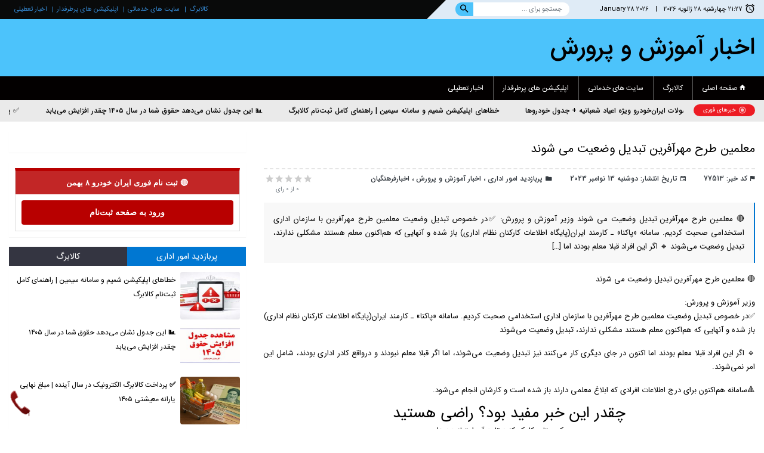

--- FILE ---
content_type: text/html; charset=UTF-8
request_url: https://apahkam.ir/%D9%85%D8%B9%D9%84%D9%85%DB%8C%D9%86-%D8%B7%D8%B1%D8%AD-%D9%85%D9%87%D8%B1%D8%A2%D9%81%D8%B1%DB%8C%D9%86-%D8%AA%D8%A8%D8%AF%DB%8C%D9%84-%D9%88%D8%B6%D8%B9%DB%8C%D8%AA-%D9%85%DB%8C-%D8%B4%D9%88%D9%86/
body_size: 25408
content:
<!DOCTYPE html>

<html dir="rtl" lang="fa-IR" prefix="og: https://ogp.me/ns#">
<head>
	<meta name="google-site-verification" content="hn1BES3fQvSlW4sQYPFgBEuGo22XmZKDSicVHfhQU-E" />
		<div class="yn-bnr stick-top" id="ynpos-14118"></div>

	
	<meta charset="UTF-8" />
	<meta name="viewport" content="width=device-width, initial-scale=1, shrink-to-fit=no">
	<meta name="author" content="Webhow" />
	<link rel="pingback" href="https://apahkam.ir/xmlrpc.php" />
	
	<!--[if lt IE 9]>
		<script src="https://apahkam.ir/wp-content/themes/apahkam/assets/js/html5.js"></script>
	<![endif]-->

	<link rel="preload" href="https://apahkam.ir/wp-content/plugins/rate-my-post/public/css/fonts/ratemypost.ttf" type="font/ttf" as="font" crossorigin="anonymous">
<!-- بهینه سازی موتور جستجو توسط رنک مث پرو - https://rankmath.com/ -->
<title>معلمین طرح مهرآفرین تبدیل وضعیت می شوند</title>
<meta name="description" content="🔴 معلمین طرح مهرآفرین تبدیل وضعیت می شوند"/>
<meta name="robots" content="follow, index, max-snippet:-1, max-video-preview:-1, max-image-preview:large"/>
<link rel="canonical" href="https://apahkam.ir/%d9%85%d8%b9%d9%84%d9%85%db%8c%d9%86-%d8%b7%d8%b1%d8%ad-%d9%85%d9%87%d8%b1%d8%a2%d9%81%d8%b1%db%8c%d9%86-%d8%aa%d8%a8%d8%af%db%8c%d9%84-%d9%88%d8%b6%d8%b9%db%8c%d8%aa-%d9%85%db%8c-%d8%b4%d9%88%d9%86/" />
<meta property="og:locale" content="fa_IR" />
<meta property="og:type" content="article" />
<meta property="og:title" content="معلمین طرح مهرآفرین تبدیل وضعیت می شوند" />
<meta property="og:description" content="🔴 معلمین طرح مهرآفرین تبدیل وضعیت می شوند" />
<meta property="og:url" content="https://apahkam.ir/%d9%85%d8%b9%d9%84%d9%85%db%8c%d9%86-%d8%b7%d8%b1%d8%ad-%d9%85%d9%87%d8%b1%d8%a2%d9%81%d8%b1%db%8c%d9%86-%d8%aa%d8%a8%d8%af%db%8c%d9%84-%d9%88%d8%b6%d8%b9%db%8c%d8%aa-%d9%85%db%8c-%d8%b4%d9%88%d9%86/" />
<meta property="og:site_name" content="اخبار آموزش و پرورش" />
<meta property="article:section" content="پربازدید امور اداری" />
<meta property="og:image" content="https://apahkam.ir/wp-admin/admin-ajax.php?action=rank_math_overlay_thumb&id=77319&type=play&hash=888ff393d88017db3575749e2dddec74" />
<meta property="og:image:secure_url" content="https://apahkam.ir/wp-admin/admin-ajax.php?action=rank_math_overlay_thumb&id=77319&type=play&hash=888ff393d88017db3575749e2dddec74" />
<meta property="og:image:width" content="390" />
<meta property="og:image:height" content="220" />
<meta property="og:image:alt" content="آزمون های استخدامی پیش رو آموزش و پرورش" />
<meta property="og:image:type" content="image/webp" />
<meta property="article:published_time" content="2023-11-13T15:06:01+03:30" />
<meta name="twitter:card" content="summary_large_image" />
<meta name="twitter:title" content="معلمین طرح مهرآفرین تبدیل وضعیت می شوند" />
<meta name="twitter:description" content="🔴 معلمین طرح مهرآفرین تبدیل وضعیت می شوند" />
<meta name="twitter:image" content="https://apahkam.ir/wp-admin/admin-ajax.php?action=rank_math_overlay_thumb&id=77319&type=play&hash=888ff393d88017db3575749e2dddec74" />
<meta name="twitter:label1" content="نویسنده" />
<meta name="twitter:data1" content="کارگزین خبر اخبار فرهنگیان" />
<meta name="twitter:label2" content="زمان خواندن" />
<meta name="twitter:data2" content="کمتر از یک دقیقه" />
<script type="application/ld+json" class="rank-math-schema-pro">{"@context":"https://schema.org","@graph":[{"@type":"Place","@id":"https://apahkam.ir/#place","address":{"@type":"PostalAddress","streetAddress":"iran","addressLocality":"iran","addressRegion":"iran esfehan","postalCode":"588688386999","addressCountry":"iran"}},{"@type":["NewsMediaOrganization","Organization"],"@id":"https://apahkam.ir/#organization","name":"\u0627\u062e\u0628\u0627\u0631 \u0622\u0645\u0648\u0632\u0634 \u0648 \u067e\u0631\u0648\u0631\u0634","url":"https://apahkam.ir","email":"safdari2352@gmail.com","address":{"@type":"PostalAddress","streetAddress":"iran","addressLocality":"iran","addressRegion":"iran esfehan","postalCode":"588688386999","addressCountry":"iran"},"logo":{"@type":"ImageObject","@id":"https://apahkam.ir/#logo","url":"https://apahkam.ir/wp-content/uploads/2025/10/\u06a9\u0627\u0631\u06af\u0632\u06cc\u0646-\u062e\u0628\u0631\u0627\u06cc-\u067e\u06cc-\u0627\u062d\u06a9\u0627\u0645.jpg","contentUrl":"https://apahkam.ir/wp-content/uploads/2025/10/\u06a9\u0627\u0631\u06af\u0632\u06cc\u0646-\u062e\u0628\u0631\u0627\u06cc-\u067e\u06cc-\u0627\u062d\u06a9\u0627\u0645.jpg","caption":"\u0627\u062e\u0628\u0627\u0631 \u0622\u0645\u0648\u0632\u0634 \u0648 \u067e\u0631\u0648\u0631\u0634","inLanguage":"fa-IR","width":"250","height":"250"},"contactPoint":[{"@type":"ContactPoint","telephone":"031258588","contactType":"customer support"}],"description":"\u0627\u062e\u0628\u0627\u0631 \u0622\u0645\u0648\u0632\u0634 \u0648\u067e\u0631\u0648\u0631\u0634 \u0627\u0645\u0648\u0631 \u0627\u062f\u0627\u0631\u06cc \u0627\u0633\u062a\u062e\u062f\u0627\u0645 \u0627\u062e\u0628\u0627\u0631 \u0627\u0633\u062a\u062e\u062f\u0627\u0645 \u0622\u0645\u0648\u0632\u06af\u0627\u0631\u06cc 1403 \u0648 \u0627\u062e\u0628\u0627\u0631 \u062f\u0628\u06cc\u0631\u06cc \u0633\u0648\u0627\u0644\u0627\u062a \u0631\u0627\u06cc\u06af\u0627\u0646 \u0627\u0633\u062a\u062e\u062f\u0627\u0645 \u062f\u0628\u06cc\u0631\u06cc \u0648 \u067e\u0631\u0648\u0631\u0634\u06cc \u0622\u0645\u0648\u0632\u06af\u0627\u0631\u06cc","location":{"@id":"https://apahkam.ir/#place"}},{"@type":"WebSite","@id":"https://apahkam.ir/#website","url":"https://apahkam.ir","name":"\u0627\u062e\u0628\u0627\u0631 \u0622\u0645\u0648\u0632\u0634 \u0648 \u067e\u0631\u0648\u0631\u0634","alternateName":"\u0627\u062e\u0628\u0627\u0631 \u0622\u0645\u0648\u0632\u0634 \u0648 \u067e\u0631\u0648\u0631\u0634 \u06a9\u0627\u0631\u06af\u0632\u06cc\u0646 \u062e\u0628\u0631","publisher":{"@id":"https://apahkam.ir/#organization"},"inLanguage":"fa-IR"},{"@type":"ImageObject","@id":"https://apahkam.ir/wp-content/uploads/2023/11/\u0628\u0631\u0646\u0627\u0645\u0647-\u0622\u0632\u0645\u0648\u0646-\u0627\u0633\u062a\u062e\u062f\u0627\u0645\u06cc-390x220-1.webp","url":"https://apahkam.ir/wp-content/uploads/2023/11/\u0628\u0631\u0646\u0627\u0645\u0647-\u0622\u0632\u0645\u0648\u0646-\u0627\u0633\u062a\u062e\u062f\u0627\u0645\u06cc-390x220-1.webp","width":"390","height":"220","caption":"\u0622\u0632\u0645\u0648\u0646 \u0647\u0627\u06cc \u0627\u0633\u062a\u062e\u062f\u0627\u0645\u06cc \u067e\u06cc\u0634 \u0631\u0648 \u0622\u0645\u0648\u0632\u0634 \u0648 \u067e\u0631\u0648\u0631\u0634","inLanguage":"fa-IR"},{"@type":"BreadcrumbList","@id":"https://apahkam.ir/%d9%85%d8%b9%d9%84%d9%85%db%8c%d9%86-%d8%b7%d8%b1%d8%ad-%d9%85%d9%87%d8%b1%d8%a2%d9%81%d8%b1%db%8c%d9%86-%d8%aa%d8%a8%d8%af%db%8c%d9%84-%d9%88%d8%b6%d8%b9%db%8c%d8%aa-%d9%85%db%8c-%d8%b4%d9%88%d9%86/#breadcrumb","itemListElement":[{"@type":"ListItem","position":"1","item":{"@id":"https://apahkam.ir","name":"\u00ab"}},{"@type":"ListItem","position":"2","item":{"@id":"https://apahkam.ir/%d9%85%d8%b9%d9%84%d9%85%db%8c%d9%86-%d8%b7%d8%b1%d8%ad-%d9%85%d9%87%d8%b1%d8%a2%d9%81%d8%b1%db%8c%d9%86-%d8%aa%d8%a8%d8%af%db%8c%d9%84-%d9%88%d8%b6%d8%b9%db%8c%d8%aa-%d9%85%db%8c-%d8%b4%d9%88%d9%86/","name":"\u0645\u0639\u0644\u0645\u06cc\u0646 \u0637\u0631\u062d \u0645\u0647\u0631\u0622\u0641\u0631\u06cc\u0646 \u062a\u0628\u062f\u06cc\u0644 \u0648\u0636\u0639\u06cc\u062a \u0645\u06cc \u0634\u0648\u0646\u062f"}}]},{"@type":"WebPage","@id":"https://apahkam.ir/%d9%85%d8%b9%d9%84%d9%85%db%8c%d9%86-%d8%b7%d8%b1%d8%ad-%d9%85%d9%87%d8%b1%d8%a2%d9%81%d8%b1%db%8c%d9%86-%d8%aa%d8%a8%d8%af%db%8c%d9%84-%d9%88%d8%b6%d8%b9%db%8c%d8%aa-%d9%85%db%8c-%d8%b4%d9%88%d9%86/#webpage","url":"https://apahkam.ir/%d9%85%d8%b9%d9%84%d9%85%db%8c%d9%86-%d8%b7%d8%b1%d8%ad-%d9%85%d9%87%d8%b1%d8%a2%d9%81%d8%b1%db%8c%d9%86-%d8%aa%d8%a8%d8%af%db%8c%d9%84-%d9%88%d8%b6%d8%b9%db%8c%d8%aa-%d9%85%db%8c-%d8%b4%d9%88%d9%86/","name":"\u0645\u0639\u0644\u0645\u06cc\u0646 \u0637\u0631\u062d \u0645\u0647\u0631\u0622\u0641\u0631\u06cc\u0646 \u062a\u0628\u062f\u06cc\u0644 \u0648\u0636\u0639\u06cc\u062a \u0645\u06cc \u0634\u0648\u0646\u062f","datePublished":"2023-11-13T15:06:01+03:30","dateModified":"2023-11-13T15:06:01+03:30","isPartOf":{"@id":"https://apahkam.ir/#website"},"primaryImageOfPage":{"@id":"https://apahkam.ir/wp-content/uploads/2023/11/\u0628\u0631\u0646\u0627\u0645\u0647-\u0622\u0632\u0645\u0648\u0646-\u0627\u0633\u062a\u062e\u062f\u0627\u0645\u06cc-390x220-1.webp"},"inLanguage":"fa-IR","breadcrumb":{"@id":"https://apahkam.ir/%d9%85%d8%b9%d9%84%d9%85%db%8c%d9%86-%d8%b7%d8%b1%d8%ad-%d9%85%d9%87%d8%b1%d8%a2%d9%81%d8%b1%db%8c%d9%86-%d8%aa%d8%a8%d8%af%db%8c%d9%84-%d9%88%d8%b6%d8%b9%db%8c%d8%aa-%d9%85%db%8c-%d8%b4%d9%88%d9%86/#breadcrumb"}},{"@type":"Person","@id":"https://apahkam.ir/%d9%85%d8%b9%d9%84%d9%85%db%8c%d9%86-%d8%b7%d8%b1%d8%ad-%d9%85%d9%87%d8%b1%d8%a2%d9%81%d8%b1%db%8c%d9%86-%d8%aa%d8%a8%d8%af%db%8c%d9%84-%d9%88%d8%b6%d8%b9%db%8c%d8%aa-%d9%85%db%8c-%d8%b4%d9%88%d9%86/#author","name":"\u06a9\u0627\u0631\u06af\u0632\u06cc\u0646 \u062e\u0628\u0631 \u0627\u062e\u0628\u0627\u0631 \u0641\u0631\u0647\u0646\u06af\u06cc\u0627\u0646","description":"\u0627\u062e\u0628\u0627\u0631 \u0622\u0645\u0648\u0632\u0634 \u0648 \u067e\u0631\u0648\u0631\u0634 | \u06a9\u0627\u0631\u06af\u0632\u06cc\u0646 \u062e\u0628\u0631|\u0627\u062e\u0628\u0627\u0631\u0633\u06cc\u0627\u0633\u06cc| \u0627\u062e\u0628\u0627\u0631 \u0648\u0631\u0632\u0634\u06cc| \u0622\u062e\u0631\u06cc\u0646 \u062e\u0628\u0631|\u062e\u0628\u0631 \u0641\u0648\u0631\u06cc|\u0627\u0642\u062a\u0635\u0627\u062f\u06cc| \u062e\u0628\u0631\u0622\u0646\u0644\u0627\u06cc\u0646 | \u062e\u0628\u0631 \u0632\u0646\u062f\u0647| \u062e\u0628\u0631 \u0633\u06cc\u0627\u0633\u06cc| \u0627\u062e\u0628\u0627\u0631 \u0627\u0642\u062a\u0635\u0627\u062f\u06cc|","image":{"@type":"ImageObject","@id":"https://apahkam.ir/wp-content/uploads/2019/03/\u06a9\u0627\u0631\u06af\u0632\u06cc\u0646-\u062e\u0628\u0631.png","url":"https://apahkam.ir/wp-content/uploads/2019/03/\u06a9\u0627\u0631\u06af\u0632\u06cc\u0646-\u062e\u0628\u0631.png","caption":"\u06a9\u0627\u0631\u06af\u0632\u06cc\u0646 \u062e\u0628\u0631 \u0627\u062e\u0628\u0627\u0631 \u0641\u0631\u0647\u0646\u06af\u06cc\u0627\u0646","inLanguage":"fa-IR"},"sameAs":["http://\u0627\u062e\u0628\u0627\u0631\u0622\u0645\u0648\u0632\u0634%20\u0648%20\u067e\u0631\u0648\u0631\u0634"],"worksFor":{"@id":"https://apahkam.ir/#organization"}},{"@type":"NewsArticle","headline":"\u0645\u0639\u0644\u0645\u06cc\u0646 \u0637\u0631\u062d \u0645\u0647\u0631\u0622\u0641\u0631\u06cc\u0646 \u062a\u0628\u062f\u06cc\u0644 \u0648\u0636\u0639\u06cc\u062a \u0645\u06cc \u0634\u0648\u0646\u062f","datePublished":"2023-11-13T15:06:01+03:30","dateModified":"2023-11-13T15:06:01+03:30","author":{"@id":"https://apahkam.ir/%d9%85%d8%b9%d9%84%d9%85%db%8c%d9%86-%d8%b7%d8%b1%d8%ad-%d9%85%d9%87%d8%b1%d8%a2%d9%81%d8%b1%db%8c%d9%86-%d8%aa%d8%a8%d8%af%db%8c%d9%84-%d9%88%d8%b6%d8%b9%db%8c%d8%aa-%d9%85%db%8c-%d8%b4%d9%88%d9%86/#author","name":"\u06a9\u0627\u0631\u06af\u0632\u06cc\u0646 \u062e\u0628\u0631 \u0627\u062e\u0628\u0627\u0631 \u0641\u0631\u0647\u0646\u06af\u06cc\u0627\u0646"},"publisher":{"@id":"https://apahkam.ir/#organization"},"description":"\ud83d\udd34 \u0645\u0639\u0644\u0645\u06cc\u0646 \u0637\u0631\u062d \u0645\u0647\u0631\u0622\u0641\u0631\u06cc\u0646 \u062a\u0628\u062f\u06cc\u0644 \u0648\u0636\u0639\u06cc\u062a \u0645\u06cc \u0634\u0648\u0646\u062f","copyrightYear":"2023","copyrightHolder":{"@id":"https://apahkam.ir/#organization"},"name":"\u0645\u0639\u0644\u0645\u06cc\u0646 \u0637\u0631\u062d \u0645\u0647\u0631\u0622\u0641\u0631\u06cc\u0646 \u062a\u0628\u062f\u06cc\u0644 \u0648\u0636\u0639\u06cc\u062a \u0645\u06cc \u0634\u0648\u0646\u062f","@id":"https://apahkam.ir/%d9%85%d8%b9%d9%84%d9%85%db%8c%d9%86-%d8%b7%d8%b1%d8%ad-%d9%85%d9%87%d8%b1%d8%a2%d9%81%d8%b1%db%8c%d9%86-%d8%aa%d8%a8%d8%af%db%8c%d9%84-%d9%88%d8%b6%d8%b9%db%8c%d8%aa-%d9%85%db%8c-%d8%b4%d9%88%d9%86/#richSnippet","isPartOf":{"@id":"https://apahkam.ir/%d9%85%d8%b9%d9%84%d9%85%db%8c%d9%86-%d8%b7%d8%b1%d8%ad-%d9%85%d9%87%d8%b1%d8%a2%d9%81%d8%b1%db%8c%d9%86-%d8%aa%d8%a8%d8%af%db%8c%d9%84-%d9%88%d8%b6%d8%b9%db%8c%d8%aa-%d9%85%db%8c-%d8%b4%d9%88%d9%86/#webpage"},"image":{"@id":"https://apahkam.ir/wp-content/uploads/2023/11/\u0628\u0631\u0646\u0627\u0645\u0647-\u0622\u0632\u0645\u0648\u0646-\u0627\u0633\u062a\u062e\u062f\u0627\u0645\u06cc-390x220-1.webp"},"inLanguage":"fa-IR","mainEntityOfPage":{"@id":"https://apahkam.ir/%d9%85%d8%b9%d9%84%d9%85%db%8c%d9%86-%d8%b7%d8%b1%d8%ad-%d9%85%d9%87%d8%b1%d8%a2%d9%81%d8%b1%db%8c%d9%86-%d8%aa%d8%a8%d8%af%db%8c%d9%84-%d9%88%d8%b6%d8%b9%db%8c%d8%aa-%d9%85%db%8c-%d8%b4%d9%88%d9%86/#webpage"}}]}</script>
<!-- /افزونه سئو وردپرس رنک مث -->

<link rel='dns-prefetch' href='//www.googletagmanager.com' />
<link rel="alternate" type="application/rss+xml" title="اخبار آموزش و پرورش &raquo; خوراک" href="https://apahkam.ir/feed/" />
<link rel="alternate" type="application/rss+xml" title="اخبار آموزش و پرورش &raquo; خوراک دیدگاه‌ها" href="https://apahkam.ir/comments/feed/" />
<link rel="alternate" type="application/rss+xml" title="اخبار آموزش و پرورش &raquo; معلمین طرح مهرآفرین تبدیل وضعیت می شوند خوراک دیدگاه‌ها" href="https://apahkam.ir/%d9%85%d8%b9%d9%84%d9%85%db%8c%d9%86-%d8%b7%d8%b1%d8%ad-%d9%85%d9%87%d8%b1%d8%a2%d9%81%d8%b1%db%8c%d9%86-%d8%aa%d8%a8%d8%af%db%8c%d9%84-%d9%88%d8%b6%d8%b9%db%8c%d8%aa-%d9%85%db%8c-%d8%b4%d9%88%d9%86/feed/" />
<link rel="alternate" title="oEmbed (JSON)" type="application/json+oembed" href="https://apahkam.ir/wp-json/oembed/1.0/embed?url=https%3A%2F%2Fapahkam.ir%2F%25d9%2585%25d8%25b9%25d9%2584%25d9%2585%25db%258c%25d9%2586-%25d8%25b7%25d8%25b1%25d8%25ad-%25d9%2585%25d9%2587%25d8%25b1%25d8%25a2%25d9%2581%25d8%25b1%25db%258c%25d9%2586-%25d8%25aa%25d8%25a8%25d8%25af%25db%258c%25d9%2584-%25d9%2588%25d8%25b6%25d8%25b9%25db%258c%25d8%25aa-%25d9%2585%25db%258c-%25d8%25b4%25d9%2588%25d9%2586%2F" />
<link rel="alternate" title="oEmbed (XML)" type="text/xml+oembed" href="https://apahkam.ir/wp-json/oembed/1.0/embed?url=https%3A%2F%2Fapahkam.ir%2F%25d9%2585%25d8%25b9%25d9%2584%25d9%2585%25db%258c%25d9%2586-%25d8%25b7%25d8%25b1%25d8%25ad-%25d9%2585%25d9%2587%25d8%25b1%25d8%25a2%25d9%2581%25d8%25b1%25db%258c%25d9%2586-%25d8%25aa%25d8%25a8%25d8%25af%25db%258c%25d9%2584-%25d9%2588%25d8%25b6%25d8%25b9%25db%258c%25d8%25aa-%25d9%2585%25db%258c-%25d8%25b4%25d9%2588%25d9%2586%2F&#038;format=xml" />
<style id='wp-img-auto-sizes-contain-inline-css' type='text/css'>
img:is([sizes=auto i],[sizes^="auto," i]){contain-intrinsic-size:3000px 1500px}
/*# sourceURL=wp-img-auto-sizes-contain-inline-css */
</style>
<style id='wp-emoji-styles-inline-css' type='text/css'>

	img.wp-smiley, img.emoji {
		display: inline !important;
		border: none !important;
		box-shadow: none !important;
		height: 1em !important;
		width: 1em !important;
		margin: 0 0.07em !important;
		vertical-align: -0.1em !important;
		background: none !important;
		padding: 0 !important;
	}
/*# sourceURL=wp-emoji-styles-inline-css */
</style>
<style id='wp-block-library-inline-css' type='text/css'>
:root{--wp-block-synced-color:#7a00df;--wp-block-synced-color--rgb:122,0,223;--wp-bound-block-color:var(--wp-block-synced-color);--wp-editor-canvas-background:#ddd;--wp-admin-theme-color:#007cba;--wp-admin-theme-color--rgb:0,124,186;--wp-admin-theme-color-darker-10:#006ba1;--wp-admin-theme-color-darker-10--rgb:0,107,160.5;--wp-admin-theme-color-darker-20:#005a87;--wp-admin-theme-color-darker-20--rgb:0,90,135;--wp-admin-border-width-focus:2px}@media (min-resolution:192dpi){:root{--wp-admin-border-width-focus:1.5px}}.wp-element-button{cursor:pointer}:root .has-very-light-gray-background-color{background-color:#eee}:root .has-very-dark-gray-background-color{background-color:#313131}:root .has-very-light-gray-color{color:#eee}:root .has-very-dark-gray-color{color:#313131}:root .has-vivid-green-cyan-to-vivid-cyan-blue-gradient-background{background:linear-gradient(135deg,#00d084,#0693e3)}:root .has-purple-crush-gradient-background{background:linear-gradient(135deg,#34e2e4,#4721fb 50%,#ab1dfe)}:root .has-hazy-dawn-gradient-background{background:linear-gradient(135deg,#faaca8,#dad0ec)}:root .has-subdued-olive-gradient-background{background:linear-gradient(135deg,#fafae1,#67a671)}:root .has-atomic-cream-gradient-background{background:linear-gradient(135deg,#fdd79a,#004a59)}:root .has-nightshade-gradient-background{background:linear-gradient(135deg,#330968,#31cdcf)}:root .has-midnight-gradient-background{background:linear-gradient(135deg,#020381,#2874fc)}:root{--wp--preset--font-size--normal:16px;--wp--preset--font-size--huge:42px}.has-regular-font-size{font-size:1em}.has-larger-font-size{font-size:2.625em}.has-normal-font-size{font-size:var(--wp--preset--font-size--normal)}.has-huge-font-size{font-size:var(--wp--preset--font-size--huge)}.has-text-align-center{text-align:center}.has-text-align-left{text-align:left}.has-text-align-right{text-align:right}.has-fit-text{white-space:nowrap!important}#end-resizable-editor-section{display:none}.aligncenter{clear:both}.items-justified-left{justify-content:flex-start}.items-justified-center{justify-content:center}.items-justified-right{justify-content:flex-end}.items-justified-space-between{justify-content:space-between}.screen-reader-text{border:0;clip-path:inset(50%);height:1px;margin:-1px;overflow:hidden;padding:0;position:absolute;width:1px;word-wrap:normal!important}.screen-reader-text:focus{background-color:#ddd;clip-path:none;color:#444;display:block;font-size:1em;height:auto;left:5px;line-height:normal;padding:15px 23px 14px;text-decoration:none;top:5px;width:auto;z-index:100000}html :where(.has-border-color){border-style:solid}html :where([style*=border-top-color]){border-top-style:solid}html :where([style*=border-right-color]){border-right-style:solid}html :where([style*=border-bottom-color]){border-bottom-style:solid}html :where([style*=border-left-color]){border-left-style:solid}html :where([style*=border-width]){border-style:solid}html :where([style*=border-top-width]){border-top-style:solid}html :where([style*=border-right-width]){border-right-style:solid}html :where([style*=border-bottom-width]){border-bottom-style:solid}html :where([style*=border-left-width]){border-left-style:solid}html :where(img[class*=wp-image-]){height:auto;max-width:100%}:where(figure){margin:0 0 1em}html :where(.is-position-sticky){--wp-admin--admin-bar--position-offset:var(--wp-admin--admin-bar--height,0px)}@media screen and (max-width:600px){html :where(.is-position-sticky){--wp-admin--admin-bar--position-offset:0px}}

/*# sourceURL=wp-block-library-inline-css */
</style><style id='wp-block-code-inline-css' type='text/css'>
.wp-block-code{box-sizing:border-box}.wp-block-code code{direction:ltr;display:block;font-family:inherit;overflow-wrap:break-word;text-align:initial;white-space:pre-wrap}
/*# sourceURL=https://apahkam.ir/wp-includes/blocks/code/style.min.css */
</style>
<style id='wp-block-columns-inline-css' type='text/css'>
.wp-block-columns{box-sizing:border-box;display:flex;flex-wrap:wrap!important}@media (min-width:782px){.wp-block-columns{flex-wrap:nowrap!important}}.wp-block-columns{align-items:normal!important}.wp-block-columns.are-vertically-aligned-top{align-items:flex-start}.wp-block-columns.are-vertically-aligned-center{align-items:center}.wp-block-columns.are-vertically-aligned-bottom{align-items:flex-end}@media (max-width:781px){.wp-block-columns:not(.is-not-stacked-on-mobile)>.wp-block-column{flex-basis:100%!important}}@media (min-width:782px){.wp-block-columns:not(.is-not-stacked-on-mobile)>.wp-block-column{flex-basis:0;flex-grow:1}.wp-block-columns:not(.is-not-stacked-on-mobile)>.wp-block-column[style*=flex-basis]{flex-grow:0}}.wp-block-columns.is-not-stacked-on-mobile{flex-wrap:nowrap!important}.wp-block-columns.is-not-stacked-on-mobile>.wp-block-column{flex-basis:0;flex-grow:1}.wp-block-columns.is-not-stacked-on-mobile>.wp-block-column[style*=flex-basis]{flex-grow:0}:where(.wp-block-columns){margin-bottom:1.75em}:where(.wp-block-columns.has-background){padding:1.25em 2.375em}.wp-block-column{flex-grow:1;min-width:0;overflow-wrap:break-word;word-break:break-word}.wp-block-column.is-vertically-aligned-top{align-self:flex-start}.wp-block-column.is-vertically-aligned-center{align-self:center}.wp-block-column.is-vertically-aligned-bottom{align-self:flex-end}.wp-block-column.is-vertically-aligned-stretch{align-self:stretch}.wp-block-column.is-vertically-aligned-bottom,.wp-block-column.is-vertically-aligned-center,.wp-block-column.is-vertically-aligned-top{width:100%}
/*# sourceURL=https://apahkam.ir/wp-includes/blocks/columns/style.min.css */
</style>
<style id='wp-block-paragraph-inline-css' type='text/css'>
.is-small-text{font-size:.875em}.is-regular-text{font-size:1em}.is-large-text{font-size:2.25em}.is-larger-text{font-size:3em}.has-drop-cap:not(:focus):first-letter{float:right;font-size:8.4em;font-style:normal;font-weight:100;line-height:.68;margin:.05em 0 0 .1em;text-transform:uppercase}body.rtl .has-drop-cap:not(:focus):first-letter{float:none;margin-right:.1em}p.has-drop-cap.has-background{overflow:hidden}:root :where(p.has-background){padding:1.25em 2.375em}:where(p.has-text-color:not(.has-link-color)) a{color:inherit}p.has-text-align-left[style*="writing-mode:vertical-lr"],p.has-text-align-right[style*="writing-mode:vertical-rl"]{rotate:180deg}
/*# sourceURL=https://apahkam.ir/wp-includes/blocks/paragraph/style.min.css */
</style>
<style id='global-styles-inline-css' type='text/css'>
:root{--wp--preset--aspect-ratio--square: 1;--wp--preset--aspect-ratio--4-3: 4/3;--wp--preset--aspect-ratio--3-4: 3/4;--wp--preset--aspect-ratio--3-2: 3/2;--wp--preset--aspect-ratio--2-3: 2/3;--wp--preset--aspect-ratio--16-9: 16/9;--wp--preset--aspect-ratio--9-16: 9/16;--wp--preset--color--black: #000000;--wp--preset--color--cyan-bluish-gray: #abb8c3;--wp--preset--color--white: #ffffff;--wp--preset--color--pale-pink: #f78da7;--wp--preset--color--vivid-red: #cf2e2e;--wp--preset--color--luminous-vivid-orange: #ff6900;--wp--preset--color--luminous-vivid-amber: #fcb900;--wp--preset--color--light-green-cyan: #7bdcb5;--wp--preset--color--vivid-green-cyan: #00d084;--wp--preset--color--pale-cyan-blue: #8ed1fc;--wp--preset--color--vivid-cyan-blue: #0693e3;--wp--preset--color--vivid-purple: #9b51e0;--wp--preset--gradient--vivid-cyan-blue-to-vivid-purple: linear-gradient(135deg,rgb(6,147,227) 0%,rgb(155,81,224) 100%);--wp--preset--gradient--light-green-cyan-to-vivid-green-cyan: linear-gradient(135deg,rgb(122,220,180) 0%,rgb(0,208,130) 100%);--wp--preset--gradient--luminous-vivid-amber-to-luminous-vivid-orange: linear-gradient(135deg,rgb(252,185,0) 0%,rgb(255,105,0) 100%);--wp--preset--gradient--luminous-vivid-orange-to-vivid-red: linear-gradient(135deg,rgb(255,105,0) 0%,rgb(207,46,46) 100%);--wp--preset--gradient--very-light-gray-to-cyan-bluish-gray: linear-gradient(135deg,rgb(238,238,238) 0%,rgb(169,184,195) 100%);--wp--preset--gradient--cool-to-warm-spectrum: linear-gradient(135deg,rgb(74,234,220) 0%,rgb(151,120,209) 20%,rgb(207,42,186) 40%,rgb(238,44,130) 60%,rgb(251,105,98) 80%,rgb(254,248,76) 100%);--wp--preset--gradient--blush-light-purple: linear-gradient(135deg,rgb(255,206,236) 0%,rgb(152,150,240) 100%);--wp--preset--gradient--blush-bordeaux: linear-gradient(135deg,rgb(254,205,165) 0%,rgb(254,45,45) 50%,rgb(107,0,62) 100%);--wp--preset--gradient--luminous-dusk: linear-gradient(135deg,rgb(255,203,112) 0%,rgb(199,81,192) 50%,rgb(65,88,208) 100%);--wp--preset--gradient--pale-ocean: linear-gradient(135deg,rgb(255,245,203) 0%,rgb(182,227,212) 50%,rgb(51,167,181) 100%);--wp--preset--gradient--electric-grass: linear-gradient(135deg,rgb(202,248,128) 0%,rgb(113,206,126) 100%);--wp--preset--gradient--midnight: linear-gradient(135deg,rgb(2,3,129) 0%,rgb(40,116,252) 100%);--wp--preset--font-size--small: 13px;--wp--preset--font-size--medium: 20px;--wp--preset--font-size--large: 36px;--wp--preset--font-size--x-large: 42px;--wp--preset--spacing--20: 0.44rem;--wp--preset--spacing--30: 0.67rem;--wp--preset--spacing--40: 1rem;--wp--preset--spacing--50: 1.5rem;--wp--preset--spacing--60: 2.25rem;--wp--preset--spacing--70: 3.38rem;--wp--preset--spacing--80: 5.06rem;--wp--preset--shadow--natural: 6px 6px 9px rgba(0, 0, 0, 0.2);--wp--preset--shadow--deep: 12px 12px 50px rgba(0, 0, 0, 0.4);--wp--preset--shadow--sharp: 6px 6px 0px rgba(0, 0, 0, 0.2);--wp--preset--shadow--outlined: 6px 6px 0px -3px rgb(255, 255, 255), 6px 6px rgb(0, 0, 0);--wp--preset--shadow--crisp: 6px 6px 0px rgb(0, 0, 0);}:where(.is-layout-flex){gap: 0.5em;}:where(.is-layout-grid){gap: 0.5em;}body .is-layout-flex{display: flex;}.is-layout-flex{flex-wrap: wrap;align-items: center;}.is-layout-flex > :is(*, div){margin: 0;}body .is-layout-grid{display: grid;}.is-layout-grid > :is(*, div){margin: 0;}:where(.wp-block-columns.is-layout-flex){gap: 2em;}:where(.wp-block-columns.is-layout-grid){gap: 2em;}:where(.wp-block-post-template.is-layout-flex){gap: 1.25em;}:where(.wp-block-post-template.is-layout-grid){gap: 1.25em;}.has-black-color{color: var(--wp--preset--color--black) !important;}.has-cyan-bluish-gray-color{color: var(--wp--preset--color--cyan-bluish-gray) !important;}.has-white-color{color: var(--wp--preset--color--white) !important;}.has-pale-pink-color{color: var(--wp--preset--color--pale-pink) !important;}.has-vivid-red-color{color: var(--wp--preset--color--vivid-red) !important;}.has-luminous-vivid-orange-color{color: var(--wp--preset--color--luminous-vivid-orange) !important;}.has-luminous-vivid-amber-color{color: var(--wp--preset--color--luminous-vivid-amber) !important;}.has-light-green-cyan-color{color: var(--wp--preset--color--light-green-cyan) !important;}.has-vivid-green-cyan-color{color: var(--wp--preset--color--vivid-green-cyan) !important;}.has-pale-cyan-blue-color{color: var(--wp--preset--color--pale-cyan-blue) !important;}.has-vivid-cyan-blue-color{color: var(--wp--preset--color--vivid-cyan-blue) !important;}.has-vivid-purple-color{color: var(--wp--preset--color--vivid-purple) !important;}.has-black-background-color{background-color: var(--wp--preset--color--black) !important;}.has-cyan-bluish-gray-background-color{background-color: var(--wp--preset--color--cyan-bluish-gray) !important;}.has-white-background-color{background-color: var(--wp--preset--color--white) !important;}.has-pale-pink-background-color{background-color: var(--wp--preset--color--pale-pink) !important;}.has-vivid-red-background-color{background-color: var(--wp--preset--color--vivid-red) !important;}.has-luminous-vivid-orange-background-color{background-color: var(--wp--preset--color--luminous-vivid-orange) !important;}.has-luminous-vivid-amber-background-color{background-color: var(--wp--preset--color--luminous-vivid-amber) !important;}.has-light-green-cyan-background-color{background-color: var(--wp--preset--color--light-green-cyan) !important;}.has-vivid-green-cyan-background-color{background-color: var(--wp--preset--color--vivid-green-cyan) !important;}.has-pale-cyan-blue-background-color{background-color: var(--wp--preset--color--pale-cyan-blue) !important;}.has-vivid-cyan-blue-background-color{background-color: var(--wp--preset--color--vivid-cyan-blue) !important;}.has-vivid-purple-background-color{background-color: var(--wp--preset--color--vivid-purple) !important;}.has-black-border-color{border-color: var(--wp--preset--color--black) !important;}.has-cyan-bluish-gray-border-color{border-color: var(--wp--preset--color--cyan-bluish-gray) !important;}.has-white-border-color{border-color: var(--wp--preset--color--white) !important;}.has-pale-pink-border-color{border-color: var(--wp--preset--color--pale-pink) !important;}.has-vivid-red-border-color{border-color: var(--wp--preset--color--vivid-red) !important;}.has-luminous-vivid-orange-border-color{border-color: var(--wp--preset--color--luminous-vivid-orange) !important;}.has-luminous-vivid-amber-border-color{border-color: var(--wp--preset--color--luminous-vivid-amber) !important;}.has-light-green-cyan-border-color{border-color: var(--wp--preset--color--light-green-cyan) !important;}.has-vivid-green-cyan-border-color{border-color: var(--wp--preset--color--vivid-green-cyan) !important;}.has-pale-cyan-blue-border-color{border-color: var(--wp--preset--color--pale-cyan-blue) !important;}.has-vivid-cyan-blue-border-color{border-color: var(--wp--preset--color--vivid-cyan-blue) !important;}.has-vivid-purple-border-color{border-color: var(--wp--preset--color--vivid-purple) !important;}.has-vivid-cyan-blue-to-vivid-purple-gradient-background{background: var(--wp--preset--gradient--vivid-cyan-blue-to-vivid-purple) !important;}.has-light-green-cyan-to-vivid-green-cyan-gradient-background{background: var(--wp--preset--gradient--light-green-cyan-to-vivid-green-cyan) !important;}.has-luminous-vivid-amber-to-luminous-vivid-orange-gradient-background{background: var(--wp--preset--gradient--luminous-vivid-amber-to-luminous-vivid-orange) !important;}.has-luminous-vivid-orange-to-vivid-red-gradient-background{background: var(--wp--preset--gradient--luminous-vivid-orange-to-vivid-red) !important;}.has-very-light-gray-to-cyan-bluish-gray-gradient-background{background: var(--wp--preset--gradient--very-light-gray-to-cyan-bluish-gray) !important;}.has-cool-to-warm-spectrum-gradient-background{background: var(--wp--preset--gradient--cool-to-warm-spectrum) !important;}.has-blush-light-purple-gradient-background{background: var(--wp--preset--gradient--blush-light-purple) !important;}.has-blush-bordeaux-gradient-background{background: var(--wp--preset--gradient--blush-bordeaux) !important;}.has-luminous-dusk-gradient-background{background: var(--wp--preset--gradient--luminous-dusk) !important;}.has-pale-ocean-gradient-background{background: var(--wp--preset--gradient--pale-ocean) !important;}.has-electric-grass-gradient-background{background: var(--wp--preset--gradient--electric-grass) !important;}.has-midnight-gradient-background{background: var(--wp--preset--gradient--midnight) !important;}.has-small-font-size{font-size: var(--wp--preset--font-size--small) !important;}.has-medium-font-size{font-size: var(--wp--preset--font-size--medium) !important;}.has-large-font-size{font-size: var(--wp--preset--font-size--large) !important;}.has-x-large-font-size{font-size: var(--wp--preset--font-size--x-large) !important;}
:where(.wp-block-columns.is-layout-flex){gap: 2em;}:where(.wp-block-columns.is-layout-grid){gap: 2em;}
/*# sourceURL=global-styles-inline-css */
</style>
<style id='core-block-supports-inline-css' type='text/css'>
.wp-container-core-columns-is-layout-9d6595d7{flex-wrap:nowrap;}
/*# sourceURL=core-block-supports-inline-css */
</style>

<style id='classic-theme-styles-inline-css' type='text/css'>
/*! This file is auto-generated */
.wp-block-button__link{color:#fff;background-color:#32373c;border-radius:9999px;box-shadow:none;text-decoration:none;padding:calc(.667em + 2px) calc(1.333em + 2px);font-size:1.125em}.wp-block-file__button{background:#32373c;color:#fff;text-decoration:none}
/*# sourceURL=/wp-includes/css/classic-themes.min.css */
</style>
<link rel='stylesheet' id='rate-my-post-css' href='https://apahkam.ir/wp-content/plugins/rate-my-post/public/css/rate-my-post.min.css' type='text/css' media='all' />
<link rel='stylesheet' id='bootstrap-css' href='https://apahkam.ir/wp-content/themes/apahkam/assets/plugins/bootstrap/bootstrap.min.css' type='text/css' media='all' />
<link rel='stylesheet' id='ionicons-css' href='https://apahkam.ir/wp-content/themes/apahkam/assets/plugins/ionicons/css/ionicons.min.css' type='text/css' media='all' />
<link rel='stylesheet' id='swiper-css' href='https://apahkam.ir/wp-content/themes/apahkam/assets/plugins/swiper/swiper.min.css' type='text/css' media='all' />
<link rel='stylesheet' id='toastr-css' href='https://apahkam.ir/wp-content/themes/apahkam/assets/plugins/toastr/toastr.min.css' type='text/css' media='all' />
<link rel='stylesheet' id='apah-css' href='https://apahkam.ir/wp-content/themes/apahkam/assets/css/minify21.css' type='text/css' media='all' />
<script type="text/javascript" src="https://apahkam.ir/wp-includes/js/jquery/jquery.min.js" id="jquery-core-js"></script>
<script type="text/javascript" src="https://apahkam.ir/wp-includes/js/jquery/jquery-migrate.min.js" id="jquery-migrate-js"></script>
<script type="text/javascript" src="https://apahkam.ir/wp-content/themes/apahkam/assets/js/pace.min.js" id="pace-js"></script>
<link rel="https://api.w.org/" href="https://apahkam.ir/wp-json/" /><link rel="alternate" title="JSON" type="application/json" href="https://apahkam.ir/wp-json/wp/v2/posts/77513" /><link rel="EditURI" type="application/rsd+xml" title="RSD" href="https://apahkam.ir/xmlrpc.php?rsd" />
<meta name="generator" content="WordPress 6.9" />
<link rel='shortlink' href='https://apahkam.ir/?p=77513' />
<meta name="generator" content="Site Kit by Google 1.171.0" /><style type="text/css">body{background-color:#fff}.apah-top-menu, .apah-mobile-nav .drilldown-root li a:hover, .apah-footer{background-color:#090a0a}.apah-top-menu .time-box{background-color:#dfebf6}.apah-top-menu .time-box:after{border-color: transparent transparent #dfebf6 transparent;}.apah-top-menu .search-form .btn, .apah-header-logo, .apah-copyright{background-color: #4cc3fb}.apah-main-menu, .apah-main-nav .toggle-daha{background-color: #030000}.pace .pace-activity{border-top-color: #0077d2;border-left-color: #0077d2;}.pace .pace-progress-inner{box-shadow: 0 0 10px #0077d2, 0 0 5px #0077d2;}#wp-calendar #prev a,#wp-calendar #next a,.widget_archive ul > li,.widget_ztjalali_archive ul > li {color: #0077d2;}blockquote,.apah-featured-links-widget .apah-link,.page-item.active .page-link {border-color: #0077d2;}.button,input[type="submit"],.pace .pace-progress,.apah-widget .widget-title .title-text,.apah-widget ul > li:before,.apah-tabs-widget .nav-tabs .nav-item.show .nav-link,.apah-tabs-widget .nav-tabs .nav-link.active,.apah-widget .tagcloud a,.apah-featured-sites-widget .apah-site .t,.apah-featured-links-widget .apah-link .apah-link-item,#wp-calendar tbody td:hover a,#wp-calendar caption,#wp-calendar #today,.page-link:hover,.page-item.active .page-link {background-color: #0077d2;}.apah-up-btn, .apah-main-nav .nav-item a:hover, .apah-main-nav .nav-item a.active,.apah-breaking-news .breaking-news-title,.apah-main-slider-widget .swiper-pagination-bullet-active{background-color: #ed1c24!important;}.apah-elan-widget,.apah-custom-tabs-widget{background-color: #91d0f7}</style>		<style type="text/css" id="wp-custom-css">
			/* apahkam.ir – Yaraneh News Style */
.kar-gozin-news{
  background:#fff;
  padding:18px;
  border-radius:12px;
  line-height:1.9;
  color:#222;
  max-width:900px;
  margin:auto;
}
.kar-gozin-news h1{
  font-size:22px;
  color:#0277bd;
  margin-bottom:12px;
}
.kar-gozin-news h2{
  font-size:18px;
  margin-top:22px;
  color:#333;
}
.kar-gozin-news p{
  font-size:14.5px;
  margin:10px 0;
}
.kar-gozin-news ul{
  padding-right:18px;
}
.kar-gozin-news li{
  margin-bottom:6px;
}
.kar-gozin-badge{
  display:inline-block;
  background:#0277bd;
  color:#fff;
  padding:4px 12px;
  border-radius:20px;
  font-size:12px;
  margin-bottom:12px;
}
.kar-gozin-lead{
  background:#e3f2fd;
  border-right:4px solid #0277bd;
  padding:12px;
  border-radius:8px;
  margin:14px 0;
}
.kar-gozin-highlight{
  background:#fff8e1;
  border:1px solid #ffe082;
  padding:12px;
  border-radius:10px;
  margin:16px 0;
}
.kar-gozin-faq{
  background:#fafafa;
  padding:14px;
  border-radius:10px;
  margin-top:18px;
  border:1px solid #eee;
}
.kar-gozin-faq strong{
  color:#d32f2f;
}
@media (max-width:600px){
  .kar-gozin-news h1{font-size:19px;}
  .kar-gozin-news p{font-size:14px;}
}		</style>
		</head>
	
<body class="rtl wp-singular post-template-default single single-post postid-77513 single-format-standard wp-theme-apahkam">
	<!--[if lt IE 9]>
		<div class="alert alert-danger alert-dismissible fade show rounded-0 m-0 p-0 border-none" role="alert">
			<div class="container py-2">
				<strong>مرورگر خود را آپدیت کنید!</strong> جهت نمایش بهتر سایت مرورگر خود را آپدیت کنید.
				<button type="button" class="close" data-dismiss="alert" aria-label="Close">
					<span aria-hidden="true">&times;</span>
				</button>
			</div>
		</div>
	<![endif]-->
	
		<aside id="apah-mobile-menu" class="apah-mobile-menu d-block bg-white position-fixed oveflow-hidden transition">
		<div class="slimscroll position-relative m-0 p-0 clearfix">
			<div class="bg-light mt-5 p-0 clearfix">
				<a href="#apah-close-mobile-menu" class="btn btn-secondary float-left rounded-0 ion ion-md-close"> بستن</a>
			</div>
			<div class="apah-mobile-nav clearfix">
				<div class="apah-drilldown position-relative m-0 p-0">
					<div class="drilldown-container">
						<ul id="menu-%da%a9%d8%a7%d8%b1%da%af%d8%b2%db%8c%d9%86-%d8%ae%d8%a8%d8%b1" class="drilldown-root sliding visible"><li id="menu-item-91241" class="menu-item menu-item-type-taxonomy menu-item-object-category menu-item-91241"><a href="https://apahkam.ir/edunews/%da%a9%d8%a7%d9%84%d8%a7%d8%a8%d8%b1%da%af/">کالابرگ</a></li>
<li id="menu-item-91240" class="menu-item menu-item-type-taxonomy menu-item-object-category menu-item-91240"><a href="https://apahkam.ir/edunews/government-news/">سایت های خدماتی</a></li>
<li id="menu-item-91304" class="menu-item menu-item-type-taxonomy menu-item-object-category menu-item-91304"><a href="https://apahkam.ir/edunews/popular-apps/">اپلیکیشن های پرطرفدار</a></li>
<li id="menu-item-91414" class="menu-item menu-item-type-taxonomy menu-item-object-category menu-item-91414"><a href="https://apahkam.ir/edunews/news-tatil/">اخبار تعطیلی</a></li>
</ul>					</div>
				</div>
			</div>
		</div>
	</aside>
	
	<header id="header" class="apah-header mb-3 clearfix d-print-none">
		<div class="apah-top-menu clearfix">
			<div class="row no-gutters align-items-start">
				<div class="col-12 col-md-6 col-lg-5">
					<div class="time-box position-relative py-1 px-3 clearfix">
						<div class="row text-dark clearfix">
							<div class="col-7">
								<div class="date-time ellipsis font-11 ion ion-md-alarm">
									<span class="clock">21:27</span>
									<span class="date-fa">چهارشنبه 28 ژانویه 2026</span>
									<span class="d-inline-block mx-2">|</span>
									<span class="date-en">January 28 2026</span>
								</div>
							</div>
							<div class="col-5">
								<div class="search-form">
									<form name="apah-search" action="https://apahkam.ir/" method="get">
										<div class="input-group m-0 p-0">
											<input type="search" name="s" class="form-control py-0 font-11 border-0" value="" placeholder="جستجو برای ..." aria-label="جستجو برای ...">
											<div class="input-group-append">
												<button class="btn btn-info px-2 py-0 font-11 border-0" type="submit">
													<span class="ion ion-md-search"></span>
												</button>
											</div>
										</div>
									</form>
								</div>
							</div>
						</div>
					</div>
				</div>
				<div class="col-12 col-md-6 col-lg-7 px-3">
					<ul class="apah-top-nav nav px-0 py-1 m-0 justify-content-end font-11"><li class=" nav-item position-relative"><a href="https://apahkam.ir/edunews/%da%a9%d8%a7%d9%84%d8%a7%d8%a8%d8%b1%da%af/" class='nav-link py-0 px-2'>کالابرگ</a></li><li class=" nav-item position-relative"><a href="https://apahkam.ir/edunews/government-news/" class='nav-link py-0 px-2'>سایت های خدماتی</a></li><li class=" nav-item position-relative"><a href="https://apahkam.ir/edunews/popular-apps/" class='nav-link py-0 px-2'>اپلیکیشن های پرطرفدار</a></li><li class=" nav-item position-relative"><a href="https://apahkam.ir/edunews/news-tatil/" class='nav-link py-0 px-2'>اخبار تعطیلی</a></li></ul>				</div>
			</div>
		</div>
		<div class="apah-header-logo py-3 clearfix">
			<div class="container-fluid">
				<div class="row justify-content-between align-items-center text-center">
					<div class="col-12 col-lg-auto">
						<h1 class="apah-title mx-0 my-2 text-center">
							<a href="https://apahkam.ir/" class="apah-logo text-dark" title="Home" rel="home">
																	اخبار آموزش و پرورش															</a>
						</h1>
					</div>
											<div class="col-12 col-lg-auto">
							<div id="custom_html-20" class="widget_text widget_custom_html"><div class="textwidget custom-html-widget"><script>





<!-- Najva Push Notification -->
<script type="text/javascript">
      (function(){
           var now = new Date();
           var version = now.getFullYear().toString() + "0" + now.getMonth() + "0" + now.getDate() +
               "0" + now.getHours();
           var head = document.getElementsByTagName("head")[0];
           var link = document.createElement("link");
           link.rel = "stylesheet";
           link.href = "https://van.najva.com/static/cdn/css/local-messaging.css" + "?v=" + version;
           head.appendChild(link);
           var script = document.createElement("script");
           script.type = "text/javascript";
           script.async = true;
           script.src = "https://van.najva.com/static/js/scripts/apahkam147-website-5137-dbb032fd-6275-42fd-9741-2fa6fc680e58.js" + "?v=" + version;
           head.appendChild(script);
           })()
</script>
<!-- END NAJVA PUSH NOTIFICATION -->

</div></div><div id="custom_html-29" class="widget_text widget_custom_html"><h3 class="sr-only">صبا</h3><div class="textwidget custom-html-widget"><script>
    var sabaVisionWebsiteID = "cc66c8d5-d762-4d35-bf6b-0deebd046fd1"; var sabaVisionWebsitePage = "ALL"
</script>
<link rel="stylesheet" href="https://plus.sabavision.com/dox/dox.min.css">
<script src="https://plus.sabavision.com/dox/dox.min.js"></script>

<div id="sabavision_zone_2694-Z570_plate"></div>

</div></div><div id="block-22" class="widget_block widget_text">
<p></p>
</div><div id="block-23" class="widget_block"><script>
            !function(e,t,n){e.yektanetAnalyticsObject=n,e[n]=e[n]||function(){e[n].q.push(arguments)},e[n].q=e[n].q||[];var a=t.getElementsByTagName("head")[0],r=new Date,c="https://cdn.yektanet.com/superscript/lPGSW6vQ/article.v1/yn_pub.js?v="+r.getFullYear().toString()+"0"+r.getMonth()+"0"+r.getDate()+"0"+r.getHours(),s=t.createElement("link");s.rel="preload",s.as="script",s.href=c,a.appendChild(s);var l=t.createElement("script");l.async=!0,l.src=c,a.appendChild(l)}(window,document,"yektanet");
        </script></div>						</div>
									</div>
			</div>
		</div>
		<div class="apah-main-menu clearfix">
			<div class="container-fluid">
				<nav class="apah-main-nav nav align-items-center m-0 p-0"><li class="nav-item d-none d-lg-flex"><a href="https://apahkam.ir/" class="py-2 px-3 font-12 bold-600 transition ion ion-md-home "> صفحه اصلی</a></li><li class="nav-item d-none d-lg-flex"><a href="https://apahkam.ir/edunews/%da%a9%d8%a7%d9%84%d8%a7%d8%a8%d8%b1%da%af/" class=" py-2 px-3 font-12 bold-600 transition">کالابرگ</a></li><li class="nav-item d-none d-lg-flex"><a href="https://apahkam.ir/edunews/government-news/" class=" py-2 px-3 font-12 bold-600 transition">سایت های خدماتی</a></li><li class="nav-item d-none d-lg-flex"><a href="https://apahkam.ir/edunews/popular-apps/" class=" py-2 px-3 font-12 bold-600 transition">اپلیکیشن های پرطرفدار</a></li><li class="nav-item d-none d-lg-flex"><a href="https://apahkam.ir/edunews/news-tatil/" class=" py-2 px-3 font-12 bold-600 transition">اخبار تعطیلی</a></li><li class="nav-item d-lg-none"><div class="toggle-btn"><button id="apah-toggle-mobile-menu" class="toggle-quru toggle-daha"><span>toggle menu</span></button></div></li></nav>			</div>
		</div>
		
	<div class="apah-breaking-news clearfix">
		<div class="container-fluid">
			<div class="breaking-news-wrapper position-relative py-2 clearfix">
				<span class="breaking-news-title d-block position-absolute rounded-pill py-0 px-3 font-10 text-white ion ion-md-radio-button-on">خبرهای فوری</span>
				<ul id="apah-news-ticker" class="apah-ticker-wrapper m-0 p-0 d-none">
											<li class="news-item">
							<a href="https://apahkam.ir/%d8%b4%d8%b1%d8%a7%db%8c%d8%b7-%d9%81%d8%b1%d9%88%d8%b4-%d9%85%d8%ad%d8%b5%d9%88%d9%84%d8%a7%d8%aa-%d8%a7%db%8c%d8%b1%d8%a7%d9%86%d8%ae%d9%88%d8%af%d8%b1%d9%88-%d9%88%db%8c%da%98%d9%87-%d8%a7/" class="d-block font-12 bold-500 " title="شرایط فروش محصولات ایران‌خودرو ویژه اعیاد شعبانیه + جدول خودروها" rel="bookmark">شرایط فروش محصولات ایران‌خودرو ویژه اعیاد شعبانیه + جدول خودروها</a>
						</li>
											<li class="news-item">
							<a href="https://apahkam.ir/%d8%ae%d8%b7%d8%a7%d9%87%d8%a7%db%8c-%d8%a7%d9%be%d9%84%db%8c%da%a9%db%8c%d8%b4%d9%86-%d8%b4%d9%85%db%8c%d9%85-%d9%88-%d8%b3%d8%a7%d9%85%d8%a7%d9%86%d9%87-%d8%b3%db%8c%d9%85%db%8c%d9%86-%d8%b1%d8%a7/" class="d-block font-12 bold-500 " title="خطاهای اپلیکیشن شمیم و سامانه سیمین | راهنمای کامل ثبت‌نام کالابرگ" rel="bookmark">خطاهای اپلیکیشن شمیم و سامانه سیمین | راهنمای کامل ثبت‌نام کالابرگ</a>
						</li>
											<li class="news-item">
							<a href="https://apahkam.ir/%d9%85%db%8c%d8%b2%d8%a7%d9%86-%d8%a7%d9%81%d8%b2%d8%a7%db%8c%d8%b4-%d8%ad%d9%82%d9%88%d9%82-1405/" class="d-block font-12 bold-500 " title="📊 این جدول نشان می‌دهد حقوق شما در سال ۱۴۰۵ چقدر افزایش می‌یابد" rel="bookmark">📊 این جدول نشان می‌دهد حقوق شما در سال ۱۴۰۵ چقدر افزایش می‌یابد</a>
						</li>
											<li class="news-item">
							<a href="https://apahkam.ir/%e2%9c%85-%d9%be%d8%b1%d8%af%d8%a7%d8%ae%d8%aa-%da%a9%d8%a7%d9%84%d8%a7%d8%a8%d8%b1%da%af-%d8%a7%d9%84%da%a9%d8%aa%d8%b1%d9%88%d9%86%db%8c%da%a9-%d8%af%d8%b1-%d8%b3%d8%a7%d9%84-%d8%a2%db%8c%d9%86/" class="d-block font-12 bold-500 " title="✅ پرداخت کالابرگ الکترونیک در سال آینده | مبلغ نهایی یارانه معیشتی ۱۴۰۵" rel="bookmark">✅ پرداخت کالابرگ الکترونیک در سال آینده | مبلغ نهایی یارانه معیشتی ۱۴۰۵</a>
						</li>
											<li class="news-item">
							<a href="https://apahkam.ir/%d8%ae%d8%a8%d8%b1-%d9%85%d9%87%d9%85-%d8%a7%d9%81%d8%b2%d8%a7%db%8c%d8%b4-%d8%ad%d9%82%d9%88%d9%82%d9%85%db%8c%d8%b2%d8%a7%d9%86-%d8%a7%d9%81%d8%b2%d8%a7%db%8c%d8%b4-%d8%ad%d9%82%d9%88%d9%82-%da%a9/" class="d-block font-12 bold-500 " title="خبر مهم افزایش حقوق میزان افزایش حقوق کارمندان و بازنشستگان برای سال آینده تعیین شد" rel="bookmark">خبر مهم افزایش حقوق میزان افزایش حقوق کارمندان و بازنشستگان برای سال آینده تعیین شد</a>
						</li>
											<li class="news-item">
							<a href="https://apahkam.ir/%d8%ae%d8%a8%d8%b1-%d8%ae%d9%88%d8%b4-%d9%87%d8%af%d8%a7%db%8c%d8%a7%db%8c-%d9%86%d9%82%d8%af%db%8c-%d8%a8%d9%84%d9%88-%d8%a8%d8%a7%d9%86%da%a9-%d8%a7%d8%b9%db%8c%d8%a7%d8%af-%d8%b4%d8%b9%d8%a8%d8%a7/" class="d-block font-12 bold-500 " title="خبر خوش هدایای نقدی بلو بانک اعیاد شعبانیه + وام ۴۰ میلیونی بدون ضامن " rel="bookmark">خبر خوش هدایای نقدی بلو بانک اعیاد شعبانیه + وام ۴۰ میلیونی بدون ضامن </a>
						</li>
											<li class="news-item">
							<a href="https://apahkam.ir/%d9%85%d8%af%d8%a7%d8%b1%d8%b3-%d8%aa%d9%87%d8%b1%d8%a7%d9%86-%da%86%d9%87%d8%a7%d8%b1%d8%b4%d9%86%d8%a8%d9%87-%db%b8-%d8%a8%d9%87%d9%85%d9%86-%d8%b7%d8%a8%d9%82-%d8%b1%d9%88%d8%a7%d9%84-%d8%b9%d8%a7/" class="d-block font-12 bold-500 " title="مدارس تهران چهارشنبه ۸ بهمن طبق روال عادی دایر است" rel="bookmark">مدارس تهران چهارشنبه ۸ بهمن طبق روال عادی دایر است</a>
						</li>
											<li class="news-item">
							<a href="https://apahkam.ir/%d8%ac%d8%b2%db%8c%db%8c%d8%a7%d8%aa-%d8%ab%d8%a8%d8%aa-%d9%86%d8%a7%d9%85-%d8%b9%d9%85%d8%b1%d9%87-%d8%ac%d8%af%db%8c%d8%af-%d8%ac%d8%b2%d8%a6%db%8c%d8%a7%d8%aa-%d8%af%d9%82%db%8c%d9%82/" class="d-block font-12 bold-500 " title="جزییات ثبت نام عمره جدید + جزئیات دقیق" rel="bookmark">جزییات ثبت نام عمره جدید + جزئیات دقیق</a>
						</li>
											<li class="news-item">
							<a href="https://apahkam.ir/%e2%8f%b0%f0%9f%9b%92-%d8%b2%d9%85%d8%a7%d9%86-%d9%85%d8%b1%d8%a7%d8%ac%d8%b9%d9%87-%d8%a8%d9%87-%d9%81%d8%b1%d9%88%d8%b4%da%af%d8%a7%d9%87%d9%87%d8%a7-%d8%a7%d8%b9%d9%84%d8%a7%d9%85-%d8%b4/" class="d-block font-12 bold-500 " title="⏰اطلاعیه کالابرگ مرحله دوم زمان مراجعه به فروشگاه‌ها اعلام شد | نوبت هر دهک" rel="bookmark">⏰اطلاعیه کالابرگ مرحله دوم زمان مراجعه به فروشگاه‌ها اعلام شد | نوبت هر دهک</a>
						</li>
											<li class="news-item">
							<a href="https://apahkam.ir/%d9%86%d8%aa%d8%a7%db%8c%d8%ac-%d8%a2%d8%b2%d9%85%d9%88%d9%86-%d8%a7%d8%b3%d8%aa%d8%ae%d8%af%d8%a7%d9%85%db%8c-%d8%b3%d8%b1%d8%a7%db%8c%d8%af%d8%a7%d8%b1-%d9%85%d8%af%d8%a7%d8%b1%d8%b3-%da%a9%db%8c/" class="d-block font-12 bold-500 " title="نتایج آزمون استخدامی سرایدار مدارس کی اعلام می شود| چه سؤالاتی در آزمون مطرح شد؟" rel="bookmark">نتایج آزمون استخدامی سرایدار مدارس کی اعلام می شود| چه سؤالاتی در آزمون مطرح شد؟</a>
						</li>
									</ul>
			</div>
		</div>
	</div>
	</header>
	
	<div class="container-fluid">
		<div id="primary" class="content-area row">	
	<main id="main" class="site-main col-12 col-lg-8">
	
		
<article id="post-77513" class="apah-post mb-3 clearfix">

	<header class="entry-header mb-3 clearfix">
		<h1 class="entry-title font-20 bold-600 py-3 mb-1">معلمین طرح مهرآفرین تبدیل وضعیت می شوند</h1>		<div class="entry-meta mb-2 row">
			<div class="col-auto">
				<div class="meta id ion ion-md-flag">کد خبر: 77513</div>
			</div>
			<div class="col-auto">
				<div class="meta time ion ion-md-calendar">تاريخ انتشار: دوشنبه 13 نوامبر 2023</div>
			</div>
										<div class="col-auto">
					<div class="meta cat ion ion-md-folder">
						<a href="https://apahkam.ir/edunews/edunews/" rel="category tag">پربازدید امور اداری</a> ، <a href="https://apahkam.ir/edunews/%d8%a7%d8%ae%d8%a8%d8%a7%d8%b1-%d8%a2%d9%85%d9%88%d8%b2%d8%b4-%d9%88-%d9%be%d8%b1%d9%88%d8%b1%d8%b4/" rel="category tag">اخبار آموزش و پرورش</a> ، <a href="https://apahkam.ir/edunews/%d8%a7%d8%ae%d8%a8%d8%a7%d8%b1%d9%81%d8%b1%d9%87%d9%86%da%af%db%8c%d8%a7%d9%86/" rel="category tag">اخبارفرهنگیان</a>					</div>
				</div>
										<div class="col-auto mr-auto">
				<div class="apah-rating-box text-secondary font-10 text-center clearfix" data-id="77513" data-verify="665b234525">
	<div class="stars-group clearfix">
		<input type="radio" class="d-none" id="rate-star-5" name="rating" value="5" >
		<label class="full" for="rate-star-5" title="فوق العاده"></label>
		
		<input type="radio" class="d-none" id="rate-star-4" name="rating" value="4" >
		<label class="full" for="rate-star-4" title="قابل قبول"></label>
		
		<input type="radio" class="d-none" id="rate-star-3" name="rating" value="3" >
		<label class="full" for="rate-star-3" title="متوسط"></label>
		
		<input type="radio" class="d-none" id="rate-star-2" name="rating" value="2" >
		<label class="full" for="rate-star-2" title="خوب نبود"></label>
		
		<input type="radio" class="d-none" id="rate-star-1" name="rating" value="1" >
		<label class="full" for="rate-star-1" title="خیلی بد"></label>
	</div>
	<div itemprop="aggregateRating" itemscope="" itemtype="http://schema.org/AggregateRating" style="line-height:12px">
		<div itemprop="name" class="sr-only">معلمین طرح مهرآفرین تبدیل وضعیت می شوند</div>
		<span itemprop="ratingValue">0</span> از <span itemprop="ratingCount">0</span> رای
		<meta itemprop="bestRating" content="5">
		<meta itemprop="worstRating" content="1">
		<div itemprop="itemReviewed" itemscope="" itemtype="http://schema.org/CreativeWork"></div>
	</div>
</div>			</div>
		</div>
	</header>

			<div class="entry-summary media mb-3">
			<figure class="entry-thumbnail ml-3 d-none">
				<img width="150" height="150" src="https://apahkam.ir/wp-content/uploads/2023/11/برنامه-آزمون-استخدامی-390x220-1-150x150.webp" class="d-block img-fluid rounded wp-post-image" alt="آزمون های استخدامی پیش رو آموزش و پرورش" decoding="async" />			</figure>
			<div class="media-body summary p-3 text-justify">
				🔴 معلمین طرح مهرآفرین تبدیل وضعیت می شوند وزیر آموزش و پرورش: ✅در خصوص تبدیل وضعیت معلمین طرح مهرآفرین با سازمان اداری استخدامی صحبت کردیم. سامانه «پاکنا» ـ کارمند ایران(پایگاه اطلاعات کارکنان نظام اداری) باز شده و آنهایی که هم‌اکنون معلم هستند مشکلی ندارند، تبدیل وضعیت می‌شوند 🔹 اگر این افراد قبلا معلم بودند اما [&hellip;]			</div>
		</div>
	
	<div class="entry-content text-justify">
		<p>🔴 معلمین طرح مهرآفرین تبدیل وضعیت می شوند </p>
<p>وزیر آموزش و پرورش:<br />
 ✅در خصوص تبدیل وضعیت معلمین طرح مهرآفرین با سازمان اداری استخدامی صحبت کردیم. سامانه «پاکنا» ـ کارمند ایران(پایگاه اطلاعات کارکنان نظام اداری) باز شده و آنهایی که هم‌اکنون معلم هستند مشکلی ندارند، تبدیل وضعیت می‌شوند</p>
<p>🔹 اگر این افراد قبلا معلم بودند اما اکنون در جای دیگری کار می‌کنند نیز تبدیل وضعیت می‌شوند، اما اگر قبلا معلم نبودند و درواقع کادر اداری بودند، شامل این امر نمی‌شوند. </p>
<p>🔺سامانه هم‌اکنون برای درج اطلاعات افرادی که ابلاغ معلمی دارند باز شده است و کارشان انجام می‌شود.</p>
<!-- FeedbackWP Plugin --><div  class="rmp-widgets-container rmp-wp-plugin rmp-main-container js-rmp-widgets-container js-rmp-widgets-container--77513 "  data-post-id="77513">    <!-- Rating widget -->  <div class="rmp-rating-widget js-rmp-rating-widget">          <p class="rmp-heading rmp-heading--title">        چقدر این خبر مفید بود؟ راضی هستید      </p>              <p class="rmp-heading rmp-heading--subtitle">        روی یک ستاره کلیک کنید تا به آن امتیاز دهید!      </p>        <div class="rmp-rating-widget__icons">      <ul class="rmp-rating-widget__icons-list js-rmp-rating-icons-list">                  <li class="rmp-rating-widget__icons-list__icon js-rmp-rating-item" data-descriptive-rating="اصلا مفید نیست" data-value="1">              <i class="js-rmp-rating-icon rmp-icon rmp-icon--ratings rmp-icon--star "></i>          </li>                  <li class="rmp-rating-widget__icons-list__icon js-rmp-rating-item" data-descriptive-rating="تا حدودی مفید است" data-value="2">              <i class="js-rmp-rating-icon rmp-icon rmp-icon--ratings rmp-icon--star "></i>          </li>                  <li class="rmp-rating-widget__icons-list__icon js-rmp-rating-item" data-descriptive-rating="مفید" data-value="3">              <i class="js-rmp-rating-icon rmp-icon rmp-icon--ratings rmp-icon--star "></i>          </li>                  <li class="rmp-rating-widget__icons-list__icon js-rmp-rating-item" data-descriptive-rating="نسبتا مفید" data-value="4">              <i class="js-rmp-rating-icon rmp-icon rmp-icon--ratings rmp-icon--star "></i>          </li>                  <li class="rmp-rating-widget__icons-list__icon js-rmp-rating-item" data-descriptive-rating="بسیار مفید" data-value="5">              <i class="js-rmp-rating-icon rmp-icon rmp-icon--ratings rmp-icon--star "></i>          </li>              </ul>    </div>    <p class="rmp-rating-widget__hover-text js-rmp-hover-text"></p>        <button class="rmp-rating-widget__submit-btn rmp-btn js-submit-rating-btn">      ارسال رتبه    </button>    <p class="rmp-rating-widget__results js-rmp-results rmp-rating-widget__results--hidden">      میانگین امتیاز <span class="rmp-rating-widget__results__rating js-rmp-avg-rating">0</span> / 5. تعداد امتیاز: <span class="rmp-rating-widget__results__votes js-rmp-vote-count">0</span>    </p>    <p class="rmp-rating-widget__not-rated js-rmp-not-rated ">      تا الان رای نیامده! اولین نفری باشید که به این پست امتیاز می دهید.    </p>    <p class="rmp-rating-widget__msg js-rmp-msg"></p>  </div>  <!--Structured data -->        </div>
			</div>

	<div class="apah-ratings rating mb-2">
		<div class="apah-interaction clearfix"><div class="float-left"><div class="text font-12 ml-2 float-right">آیا از مطلب بالا راضی هستید؟</div><div class="reaction float-left"><button type="button" class="apah-like-post btn btn-success btn-sm border-0 ion ion-md-thumbs-up ml-1" data-type="like" data-id="77513" data-verify="c9e42ba89a">3</button><button type="button" class="apah-like-post btn btn-danger btn-sm border-0 ion ion-md-thumbs-down" data-type="dislike" data-id="77513" data-verify="c9e42ba89a">2</button></div></div></div>	</div>

	<footer class="entry-footer mb-3 py-2 clearfix">
		<div class="share-items mb-3 row no-gutters justify-content-around">
										<div class="col-auto px-1 my-1">
					<div class="app-share-group btn-group dropleft">
						<button type="button" class="btn share-item rounded no-shadow px-2 py-1 font-11 bold-600 ion ion-md-share" data-toggle="dropdown" aria-expanded="false">
							ارسال به
						</button>
						<div class="dropdown-menu text-right font-12 bold-400">
							<a target="_blank" href="https://wa.me/?text=https://apahkam.ir/%d9%85%d8%b9%d9%84%d9%85%db%8c%d9%86-%d8%b7%d8%b1%d8%ad-%d9%85%d9%87%d8%b1%d8%a2%d9%81%d8%b1%db%8c%d9%86-%d8%aa%d8%a8%d8%af%db%8c%d9%84-%d9%88%d8%b6%d8%b9%db%8c%d8%aa-%d9%85%db%8c-%d8%b4%d9%88%d9%86/" class="dropdown-item d-block m-0 px-4 py-2 ion ion-logo-whatsapp whatsapp">ارسال به واتساپ</a>
							<a target="_blank" href="https://telegram.me/share/url?url=https://apahkam.ir/%d9%85%d8%b9%d9%84%d9%85%db%8c%d9%86-%d8%b7%d8%b1%d8%ad-%d9%85%d9%87%d8%b1%d8%a2%d9%81%d8%b1%db%8c%d9%86-%d8%aa%d8%a8%d8%af%db%8c%d9%84-%d9%88%d8%b6%d8%b9%db%8c%d8%aa-%d9%85%db%8c-%d8%b4%d9%88%d9%86/&text=%D9%85%D8%B9%D9%84%D9%85%DB%8C%D9%86+%D8%B7%D8%B1%D8%AD+%D9%85%D9%87%D8%B1%D8%A2%D9%81%D8%B1%DB%8C%D9%86+%D8%AA%D8%A8%D8%AF%DB%8C%D9%84+%D9%88%D8%B6%D8%B9%DB%8C%D8%AA+%D9%85%DB%8C+%D8%B4%D9%88%D9%86%D8%AF" class="dropdown-item d-block m-0 px-4 py-2 ion ion-md-paper-plane telegram">ارسال به تلگرام</a>
							<a target="_blank" href="https://twitter.com/intent/tweet?text=%D9%85%D8%B9%D9%84%D9%85%DB%8C%D9%86+%D8%B7%D8%B1%D8%AD+%D9%85%D9%87%D8%B1%D8%A2%D9%81%D8%B1%DB%8C%D9%86+%D8%AA%D8%A8%D8%AF%DB%8C%D9%84+%D9%88%D8%B6%D8%B9%DB%8C%D8%AA+%D9%85%DB%8C+%D8%B4%D9%88%D9%86%D8%AF&url=https://apahkam.ir/%d9%85%d8%b9%d9%84%d9%85%db%8c%d9%86-%d8%b7%d8%b1%d8%ad-%d9%85%d9%87%d8%b1%d8%a2%d9%81%d8%b1%db%8c%d9%86-%d8%aa%d8%a8%d8%af%db%8c%d9%84-%d9%88%d8%b6%d8%b9%db%8c%d8%aa-%d9%85%db%8c-%d8%b4%d9%88%d9%86/" class="dropdown-item d-block m-0 px-4 py-2 ion ion-logo-twitter twitter">ارسال به توييتر</a>
							<a target="_blank" href="http://www.linkedin.com/shareArticle?mini=true&url=https://apahkam.ir/%d9%85%d8%b9%d9%84%d9%85%db%8c%d9%86-%d8%b7%d8%b1%d8%ad-%d9%85%d9%87%d8%b1%d8%a2%d9%81%d8%b1%db%8c%d9%86-%d8%aa%d8%a8%d8%af%db%8c%d9%84-%d9%88%d8%b6%d8%b9%db%8c%d8%aa-%d9%85%db%8c-%d8%b4%d9%88%d9%86/&title=%D9%85%D8%B9%D9%84%D9%85%DB%8C%D9%86+%D8%B7%D8%B1%D8%AD+%D9%85%D9%87%D8%B1%D8%A2%D9%81%D8%B1%DB%8C%D9%86+%D8%AA%D8%A8%D8%AF%DB%8C%D9%84+%D9%88%D8%B6%D8%B9%DB%8C%D8%AA+%D9%85%DB%8C+%D8%B4%D9%88%D9%86%D8%AF&source=https://apahkam.ir/" class="dropdown-item d-block m-0 px-4 py-2 ion ion-logo-linkedin linkedin">ارسال به لينکدين</a>
							<a target="_blank" href="http://pinterest.com/pin/create/button/?url=https://apahkam.ir/%d9%85%d8%b9%d9%84%d9%85%db%8c%d9%86-%d8%b7%d8%b1%d8%ad-%d9%85%d9%87%d8%b1%d8%a2%d9%81%d8%b1%db%8c%d9%86-%d8%aa%d8%a8%d8%af%db%8c%d9%84-%d9%88%d8%b6%d8%b9%db%8c%d8%aa-%d9%85%db%8c-%d8%b4%d9%88%d9%86/&media=https://apahkam.ir/wp-content/uploads/2023/11/برنامه-آزمون-استخدامی-390x220-1-300x169.webp&description=%D9%85%D8%B9%D9%84%D9%85%DB%8C%D9%86+%D8%B7%D8%B1%D8%AD+%D9%85%D9%87%D8%B1%D8%A2%D9%81%D8%B1%DB%8C%D9%86+%D8%AA%D8%A8%D8%AF%DB%8C%D9%84+%D9%88%D8%B6%D8%B9%DB%8C%D8%AA+%D9%85%DB%8C+%D8%B4%D9%88%D9%86%D8%AF" class="dropdown-item d-block m-0 px-4 py-2 ion ion-logo-pinterest pinterest">ارسال به پينترست</a>
							<a target="_blank" href="https://www.facebook.com/sharer/sharer.php?u=https://apahkam.ir/%d9%85%d8%b9%d9%84%d9%85%db%8c%d9%86-%d8%b7%d8%b1%d8%ad-%d9%85%d9%87%d8%b1%d8%a2%d9%81%d8%b1%db%8c%d9%86-%d8%aa%d8%a8%d8%af%db%8c%d9%84-%d9%88%d8%b6%d8%b9%db%8c%d8%aa-%d9%85%db%8c-%d8%b4%d9%88%d9%86/" class="dropdown-item d-block m-0 px-4 py-2 ion ion-logo-facebook facebook">ارسال به فيسبوک</a>
							<!--<a target="_blank" href="#" class="dropdown-item d-block m-0 px-4 py-2 ion ion-md-mail mail">ارسال به ايميل</a>-->
						</div>
					</div>
				</div>
										<div class="col-auto px-1 my-1">
					<a href="https://apahkam.ir/%d9%85%d8%b9%d9%84%d9%85%db%8c%d9%86-%d8%b7%d8%b1%d8%ad-%d9%85%d9%87%d8%b1%d8%a2%d9%81%d8%b1%db%8c%d9%86-%d8%aa%d8%a8%d8%af%db%8c%d9%84-%d9%88%d8%b6%d8%b9%db%8c%d8%aa-%d9%85%db%8c-%d8%b4%d9%88%d9%86/#respond" class="share-item rounded px-2 py-1 font-11 bold-600 ion ion-md-chatboxes" >ارسال نظرات + سوالات</a>				</div>
						<div class="col-auto px-1 my-1 mr-md-auto">
				<div class="shortlink-group input-group flex-nowrap">
					<div class="input-group-prepend">
						<button class="apah-clipboard btn btn-danger font-12" type="button" data-clipboard-text="https://apahkam.ir/?p=77513">
							کپي
						</button>
					</div>
					<input type="text" class="form-control bg-light" value="https://apahkam.ir/?p=77513">
					<div class="input-group-append">
						<span class="input-group-text font-11 bold-600">لينک کوتاه</span>
					</div>
				</div>
			</div>
		</div>
			</footer>
</article><div id="block-21" class="apah-widget mb-3 clearfix widget_block widget_text">
<p></p>
</div><div id="block-35" class="apah-widget mb-3 clearfix widget_block widget_text">
<p></p>
</div><div id="block-36" class="apah-widget mb-3 clearfix widget_block"><!-- شروع کد بنر طلایی واکنش‌گرا -->
<div style="
  width:100%;
  max-width:600px;
  margin:24px auto 0;
  font-family:Tahoma,'Segoe UI',sans-serif;
  direction:rtl;
  box-sizing:border-box;
  padding:0 8px;
">

<style>
@keyframes blink-glow {
  0%   { box-shadow:0 0 6px rgba(255,193,7,.4); }
  50%  { box-shadow:0 0 20px rgba(255,165,0,.9); }
  100% { box-shadow:0 0 6px rgba(255,193,7,.4); }
}
@keyframes fire-pulse-safe {
  0%   { box-shadow:0 4px 12px rgba(255,69,0,.5); }
  50%  { box-shadow:0 10px 28px rgba(255,69,0,.9); }
  100% { box-shadow:0 4px 12px rgba(255,69,0,.5); }
}
@keyframes blink-text {
  0%,100% { opacity:1; }
  50% { opacity:.75; }
}

/* واکنش‌گرایی */
@media (max-width:480px){
  .banner-title{font-size:17px;}
  .banner-text{font-size:14px;}
  .banner-btn{font-size:16px;padding:16px 8px;}
}
</style>

<div style="
  background:linear-gradient(135deg,#fff8e1,#fff3e0);
  padding:18px;
  border-radius:16px;
  border:2px solid #ffb300;
  animation:blink-glow 1.5s infinite;
  box-shadow:0 8px 18px rgba(0,0,0,.1);
  text-align:center;
  box-sizing:border-box;
">

  <!-- عنوان -->
  <div class="banner-title" style="
    font-size:20px;
    font-weight:900;
    color:#d32f2f;
    margin-bottom:12px;
    animation:blink-text 1.2s infinite;
    line-height:1.5;
  ">
    🎁 ۱.۱۰۰.۰۰۰ تومان جایزه رایگان با ثبت‌نام
  </div>

  <!-- توضیحات -->
  <div class="banner-text" style="
    font-size:15px;
    color:#333;
    line-height:1.9;
    margin-bottom:16px;
    text-align:justify;
  ">
    🔴 هر ثبت‌نام شامل <strong>۱۰ سوت طلا</strong> (معادل ۱.۱۰۰.۰۰۰ تومان)<br>
    🟠 فقط کد ملی و تاریخ تولد نیاز دارد<br>
    👑 پس از ثبت‌نام، جایزه قابل برداشت است
  </div>

  <!-- دکمه -->
  <a href="https://milli.gold/app/sign-up?referralCode=milli-rpx85"
     target="_blank"
     rel="nofollow noopener"
     class="banner-btn"
     style="
       display:block;
       width:100%;
       background:linear-gradient(135deg,#ff4500,#ff8c00,#ffd700);
       color:#3e2723;
       font-weight:900;
       padding:18px 10px;
       border-radius:14px;
       font-size:18px;
       text-decoration:none;
       border:2px solid #ffb300;
       animation:fire-pulse-safe .9s infinite;
       box-sizing:border-box;
     ">
    🔥 ثبت‌نام و دریافت جایزه
  </a>

  <!-- هشدار پایانی -->
  <div style="
    margin-top:12px;
    font-size:13px;
    color:#666;
  ">
    ⏳ فرصت محدود است، همین حالا اقدام کنید
  </div>

</div>
</div>
<!-- پایان کد بنر طلایی --></div><div id="block-37" class="apah-widget mb-3 clearfix widget_block"><div style="max-width:480px;margin:12px auto;text-align:center;font-family:Vazirmatn,Tahoma,Arial;padding:0 8px;">

<style>
@keyframes fire-blink-small {
  0%   { box-shadow:0 0 4px rgba(244,67,54,.5); }
  50%  { box-shadow:0 0 14px rgba(255,193,7,1); }
  100% { box-shadow:0 0 4px rgba(244,67,54,.5); }
}

@media (max-width:480px){
  .alert-text{font-size:13px;}
  .cta-btn{font-size:14px;padding:12px 14px;}
}
</style>

<p class="alert-text"
   style="font-size:14px;color:#333;margin-bottom:10px;line-height:1.7;font-weight:bold;">
✅ کالابرگ به مبلغ <span style="color:#c40000;">۴ میلیون تومان</span> شامل افراد زیر می‌شود❗️
<br>
کد ملی خود را در لینک زیر جستجو کنید و ببینید مشمول هستید یا خیر 👇
</p>

<a href="https://milli.gold/app/sign-up?referralCode=milli-rpx85"
   target="_blank"
   rel="nofollow noopener"
   class="cta-btn"
   style="
   display:block;
   width:100%;
   max-width:420px;
   margin:0 auto;
   background:linear-gradient(135deg,#c40000,#ff5252,#ff9800);
   color:#fff;
   padding:11px 16px;
   border-radius:10px;
   font-size:15px;
   font-weight:900;
   text-decoration:none;
   border:1px solid #c40000;
   animation:fire-blink-small .9s infinite;
   text-shadow:0 1px 1px rgba(0,0,0,.45);
   ">
👇 برای ثبت‌نام اینجا کلیک کنید
</a>

<p style="font-size:11px;color:#b71c1c;margin-top:6px;line-height:1.6;">
⚠️ توجه: ثبت‌نام فقط از طریق لینک رسمی انجام می‌شود.
</p>

</div></div>
<div id="comments" class="apah-comments-area clearfix d-print-none">
			<div class="row no-gutters mx-n2">
			<div class="col-12 col-md-7 px-2">
				<div class="apah-widget apah-comments-form shadow-sm mb-3 clearfix">
					<h4 class="widget-title clearfix">
						<span class="title-text">نظرات + سوالات خودتان را ارسال کنید</span>
					</h4>
						<div id="respond" class="comment-respond">
		<h3 id="reply-title" class="comment-reply-title"> <small><a rel="nofollow" id="cancel-comment-reply-link" href="/%D9%85%D8%B9%D9%84%D9%85%DB%8C%D9%86-%D8%B7%D8%B1%D8%AD-%D9%85%D9%87%D8%B1%D8%A2%D9%81%D8%B1%DB%8C%D9%86-%D8%AA%D8%A8%D8%AF%DB%8C%D9%84-%D9%88%D8%B6%D8%B9%DB%8C%D8%AA-%D9%85%DB%8C-%D8%B4%D9%88%D9%86/#respond" style="display:none;">لغو پاسخ</a></small></h3><form action="https://apahkam.ir/wp-comments-post.php" method="post" id="commentform" class="comment-form"><p class="comment-form-comment"><label for="comment">نظر</label><textarea id="comment" name="comment" cols="45" rows="8" maxlength="65525" required="required" placeholder="نظر یا سوال خود را اینجا بنویسید"></textarea></p><p class="comment-form-author"><label for="author">نام <span class="required">*</span></label> <input id="author" name="author" type="text" value="" size="30" maxlength="245" autocomplete="name" required /></p>
<p class="comment-form-email"><label for="email">ایمیل <span class="required">*</span></label> <input id="email" name="email" type="email" value="" size="30" maxlength="100" autocomplete="email" required /></p>
<p class="form-submit"><input name="submit" type="submit" id="submit" class="submit" value="ثبت نظر" /> <input type='hidden' name='comment_post_ID' value='77513' id='comment_post_ID' />
<input type='hidden' name='comment_parent' id='comment_parent' value='0' />
</p></form>	</div><!-- #respond -->
					</div>
			</div>
			<div class="col-12 col-md-5 px-2">
				<div class="apah-widget apah-text-ads-widget mb-3 clearfix">
					<h4 class="widget-title clearfix">
						<span class="title-text">تبلیغات متنی</span>
					</h4>
											<div class="row no-gutters">
							<div id="block-6" class="col-12 clearfix mb-2 widget_block widget_text">
<p></p>
</div><div id="block-34" class="col-12 clearfix mb-2 widget_block widget_text">
<p></p>
</div><div id="block-39" class="col-12 clearfix mb-2 widget_block"><div style="max-width:340px;margin:0 auto;text-align:center;font-family:Vazirmatn,Tahoma;direction:rtl;">

<style>
@keyframes fire-blink {
  0%{box-shadow:0 0 2px rgba(244,67,54,.4);}
  50%{box-shadow:0 0 7px rgba(255,193,7,.9);}
  100%{box-shadow:0 0 2px rgba(244,67,54,.4);}
}
</style>

<p style="
  font-size:12px;
  color:#333;
  margin:0 0 4px;
  line-height:1.4;
  font-weight:700;
">
✅ کالابرگ <span style="color:#c40000;">۴ میلیون تومانی</span> فعال شد ❗️
</p>

<a href="https://milli.gold/app/sign-up?referralCode=milli-rpx85&stepper=create-account"
target="_blank"
rel="nofollow noopener"
style="
display:block;
margin:0;
padding:8px 10px;
font-size:12px;
font-weight:900;
border-radius:6px;
background:linear-gradient(135deg,#c40000,#ff5252,#ff9800);
color:#fff;
text-decoration:none;
border:1px solid #c40000;
animation:fire-blink .7s infinite;
text-shadow:0 1px 1px rgba(0,0,0,.45);
">
👇 بررسی با کد ملی
</a>

</div></div>															<div class="col-12">
									<a href="https://apahkam.ir/%d8%a8%d8%b1%d9%82%d8%b1%d8%a7%d8%b1-%d8%aa%d9%85%d8%a7%d8%b3/" class="btn btn-danger btn-block rounded-0">تبلیغات شما در این مکان</a>
								</div>
													</div>
									</div>
			</div>
		</div>
		</div><div id="custom_html-14" class="widget_text apah-widget mb-3 clearfix widget_custom_html"><div class="textwidget custom-html-widget"><div id="pos-article-display-7315"></div>

<div id="pos-article-display-5744"></div>


<div id="sabavision_zone_13464-Z442_plate"></div>
</div></div><div id="block-17" class="apah-widget mb-3 clearfix widget_block"><div id="pos-article-display-26561"></div>
<div id="pos-article-text-8267"></div>
<div id="pos-article-display-12211"></div></div><div id="block-19" class="apah-widget mb-3 clearfix widget_block">
<pre class="wp-block-code"><code></code></pre>
</div><div id="block-43" class="apah-widget mb-3 clearfix widget_block"><!-- CTA -->
<div style="text-align: center; margin-bottom: 14px;">
<a style="display: inline-block; background: linear-gradient(135deg,#f6d365,#e6ac00); color: #3a2a00; font-size: 18px; font-weight: 900; padding: 16px 36px; border-radius: 60px; text-decoration: none; box-shadow: 0 10px 26px rgba(230,172,0,.55);" 
href="https://milli.gold/app/sign-up?referralCode=milli-rpx85" 
target="_blank" rel="noopener">
✨ دریافت فوری هدیه طلا
</a>
<p style="font-size: 13px; color: #8a6d00; margin-top: 8px;">⏳ ظرفیت محدود – پیشنهاد می‌کنیم همین حالا اقدام کنید</p>
</div>

<!-- CTA Button پایین -->
<div style="text-align: center;">
<a style="display: inline-block; background: linear-gradient(135deg,#ffe066,#ffc400); color: #c00000; font-size: 18px; font-weight: 900; padding: 16px 38px; border-radius: 14px; text-decoration: none; box-shadow: 0 8px 22px rgba(255,193,7,.55); font-family: Vazirmatn,Tahoma; border: 2px solid #ffb300;" 
href="https://milli.gold/app/sign-up?referralCode=milli-rpx85" 
target="_blank" rel="noopener">
⚡ دریافت فوری هدیه طلا
</a>
<p style="margin-top: 6px; font-size: 12.5px; color: #8a6d00;">🔔 ثبت‌نام کاملاً رایگان | هر کد ملی فقط یک‌بار</p>
</div>

<!-- دکمه دریافت هدیه (باکس شب یلدا) -->
<a style="display: block; margin: 16px auto; padding: 14px 10px; text-align: center; text-decoration: none; font-size: 17px; font-weight: bold; color: #fff; background: #d32f2f; border-radius: 12px; box-shadow: 0 0 14px rgba(211,47,47,0.9); animation: pulse 1.2s infinite;" 
href="https://milli.gold/app/sign-up?referralCode=milli-rpx85" 
target="_blank" rel="noopener">
💰 دریافت هدیه طلا | ثبت‌نام فوری
</a>
</div>		
	</main>
	
	<aside id="sidebar" class="col-12 col-lg-4 d-print-none">
			<div id="block-32" class="apah-widget mb-3 clearfix widget_block widget_text">
<p></p>
</div><div id="block-42" class="apah-widget mb-3 clearfix widget_block"><div style="
max-width:100%;
border:1px solid #ddd;
border-top:5px solid #b80000;
font-family:Tahoma,Arial,sans-serif;
background:#fff;
direction:rtl;
">

<style>
@keyframes pulse {
  0% { opacity:1 }
  50% { opacity:0.85 }
  100% { opacity:1 }
}
.breaking {
  animation:pulse 1.2s infinite;
}
</style>

<div class="breaking"
     style="
     background:#b80000;
     color:#fff;
     font-size:13px;
     font-weight:bold;
     padding:8px 10px;
     text-align:center;
">
🔴 ثبت نام فوری ایران خودرو ۸ بهمن
</div>

<a href="https://apahkam.ir/ikco-ir-%D8%AB%D8%A8%D8%AA-%D9%86%D8%A7%D9%85-%D8%A7%DB%8C%D8%B1%D8%A7%D9%86-%D8%AE%D9%88%D8%AF%D8%B1%D9%88/"
   target="_blank" rel="noopener"
   style="
   display:block;
   margin:10px;
   background:#b80000;
   color:#ffffff;
   text-align:center;
   padding:9px;
   font-size:13.5px;
   font-weight:bold;
   text-decoration:none;
   border-radius:4px;
">
ورود به صفحه ثبت‌نام
</a>

</div>
</div><div id="apah-media-widget-23" class="apah-widget mb-3 clearfix apah-media-widget apah-tabs-widget">			
			<div class="nav nav-tabs nav-justified p-0 border-0" role="tablist">
														<a class="nav-item nav-link border-0 text-white rounded-0 m-0 active" id="apah-first-tab-540" data-toggle="tab" href="#apah-first-540" role="tab" aria-controls="apah-first-540" aria-selected="true">پربازدید امور اداری</a>
														<a class="nav-item nav-link border-0 text-white rounded-0 m-0 " id="apah-second-tab-540" data-toggle="tab" href="#apah-second-540" role="tab" aria-controls="apah-second-540" aria-selected="true">کالابرگ</a>
							</div>
			<div class="tab-content">
														<div class="tab-pane fade show active" id="apah-first-540" role="tabpanel" aria-labelledby="apah-first-tab-540">
													<div class="apah-archive text-right clearfix">
																	<div class="apah-layout-1 media my-2">
	<a href="https://apahkam.ir/%d8%ae%d8%b7%d8%a7%d9%87%d8%a7%db%8c-%d8%a7%d9%be%d9%84%db%8c%da%a9%db%8c%d8%b4%d9%86-%d8%b4%d9%85%db%8c%d9%85-%d9%88-%d8%b3%d8%a7%d9%85%d8%a7%d9%86%d9%87-%d8%b3%db%8c%d9%85%db%8c%d9%86-%d8%b1%d8%a7/" class="media-img image-wrapper ml-2" title="خطاهای اپلیکیشن شمیم و سامانه سیمین | راهنمای کامل ثبت‌نام کالابرگ" rel="bookmark">
		<img width="150" height="150" src="https://apahkam.ir/wp-content/uploads/2026/01/خطای-کالابرگ-150x150.jpg" class="topic-image rounded wp-post-image" alt="" decoding="async" loading="lazy" />	</a>
	<div class="media-body">
		<h5 class="topic-title m-0">
			<a href="https://apahkam.ir/%d8%ae%d8%b7%d8%a7%d9%87%d8%a7%db%8c-%d8%a7%d9%be%d9%84%db%8c%da%a9%db%8c%d8%b4%d9%86-%d8%b4%d9%85%db%8c%d9%85-%d9%88-%d8%b3%d8%a7%d9%85%d8%a7%d9%86%d9%87-%d8%b3%db%8c%d9%85%db%8c%d9%86-%d8%b1%d8%a7/" class="font-12 bold-600 text-dark" title="خطاهای اپلیکیشن شمیم و سامانه سیمین | راهنمای کامل ثبت‌نام کالابرگ" rel="bookmark">خطاهای اپلیکیشن شمیم و سامانه سیمین | راهنمای کامل ثبت‌نام کالابرگ</a>
		</h5>
	</div>
</div>																	<div class="apah-layout-1 media my-2">
	<a href="https://apahkam.ir/%d9%85%db%8c%d8%b2%d8%a7%d9%86-%d8%a7%d9%81%d8%b2%d8%a7%db%8c%d8%b4-%d8%ad%d9%82%d9%88%d9%82-1405/" class="media-img image-wrapper ml-2" title="📊 این جدول نشان می‌دهد حقوق شما در سال ۱۴۰۵ چقدر افزایش می‌یابد" rel="bookmark">
		<img width="150" height="150" src="https://apahkam.ir/wp-content/uploads/2026/01/افزایش-حقوق-1405-150x150.jpg" class="topic-image rounded wp-post-image" alt="" decoding="async" loading="lazy" />	</a>
	<div class="media-body">
		<h5 class="topic-title m-0">
			<a href="https://apahkam.ir/%d9%85%db%8c%d8%b2%d8%a7%d9%86-%d8%a7%d9%81%d8%b2%d8%a7%db%8c%d8%b4-%d8%ad%d9%82%d9%88%d9%82-1405/" class="font-12 bold-600 text-dark" title="📊 این جدول نشان می‌دهد حقوق شما در سال ۱۴۰۵ چقدر افزایش می‌یابد" rel="bookmark">📊 این جدول نشان می‌دهد حقوق شما در سال ۱۴۰۵ چقدر افزایش می‌یابد</a>
		</h5>
	</div>
</div>																	<div class="apah-layout-1 media my-2">
	<a href="https://apahkam.ir/%e2%9c%85-%d9%be%d8%b1%d8%af%d8%a7%d8%ae%d8%aa-%da%a9%d8%a7%d9%84%d8%a7%d8%a8%d8%b1%da%af-%d8%a7%d9%84%da%a9%d8%aa%d8%b1%d9%88%d9%86%db%8c%da%a9-%d8%af%d8%b1-%d8%b3%d8%a7%d9%84-%d8%a2%db%8c%d9%86/" class="media-img image-wrapper ml-2" title="✅ پرداخت کالابرگ الکترونیک در سال آینده | مبلغ نهایی یارانه معیشتی ۱۴۰۵" rel="bookmark">
		<img width="150" height="150" src="https://apahkam.ir/wp-content/uploads/2025/11/کسانی-که-کالابرگ-الکترونیک-دریافت-نمیکنن-150x150.jpg" class="topic-image rounded wp-post-image" alt="" decoding="async" loading="lazy" srcset="https://apahkam.ir/wp-content/uploads/2025/11/کسانی-که-کالابرگ-الکترونیک-دریافت-نمیکنن-150x150.jpg 150w, https://apahkam.ir/wp-content/uploads/2025/11/کسانی-که-کالابرگ-الکترونیک-دریافت-نمیکنن-300x300.jpg 300w, https://apahkam.ir/wp-content/uploads/2025/11/کسانی-که-کالابرگ-الکترونیک-دریافت-نمیکنن-768x768.jpg 768w, https://apahkam.ir/wp-content/uploads/2025/11/کسانی-که-کالابرگ-الکترونیک-دریافت-نمیکنن.jpg 1024w" sizes="auto, (max-width: 150px) 100vw, 150px" />	</a>
	<div class="media-body">
		<h5 class="topic-title m-0">
			<a href="https://apahkam.ir/%e2%9c%85-%d9%be%d8%b1%d8%af%d8%a7%d8%ae%d8%aa-%da%a9%d8%a7%d9%84%d8%a7%d8%a8%d8%b1%da%af-%d8%a7%d9%84%da%a9%d8%aa%d8%b1%d9%88%d9%86%db%8c%da%a9-%d8%af%d8%b1-%d8%b3%d8%a7%d9%84-%d8%a2%db%8c%d9%86/" class="font-12 bold-600 text-dark" title="✅ پرداخت کالابرگ الکترونیک در سال آینده | مبلغ نهایی یارانه معیشتی ۱۴۰۵" rel="bookmark">✅ پرداخت کالابرگ الکترونیک در سال آینده | مبلغ نهایی یارانه معیشتی ۱۴۰۵</a>
		</h5>
	</div>
</div>																	<div class="apah-layout-1 media my-2">
	<a href="https://apahkam.ir/%d8%ae%d8%a8%d8%b1-%d9%85%d9%87%d9%85-%d8%a7%d9%81%d8%b2%d8%a7%db%8c%d8%b4-%d8%ad%d9%82%d9%88%d9%82%d9%85%db%8c%d8%b2%d8%a7%d9%86-%d8%a7%d9%81%d8%b2%d8%a7%db%8c%d8%b4-%d8%ad%d9%82%d9%88%d9%82-%da%a9/" class="media-img image-wrapper ml-2" title="خبر مهم افزایش حقوق میزان افزایش حقوق کارمندان و بازنشستگان برای سال آینده تعیین شد" rel="bookmark">
		<img width="150" height="150" src="https://apahkam.ir/wp-content/uploads/2023/11/افزایش-حقوق-150x150.jpg" class="topic-image rounded wp-post-image" alt="" decoding="async" loading="lazy" />	</a>
	<div class="media-body">
		<h5 class="topic-title m-0">
			<a href="https://apahkam.ir/%d8%ae%d8%a8%d8%b1-%d9%85%d9%87%d9%85-%d8%a7%d9%81%d8%b2%d8%a7%db%8c%d8%b4-%d8%ad%d9%82%d9%88%d9%82%d9%85%db%8c%d8%b2%d8%a7%d9%86-%d8%a7%d9%81%d8%b2%d8%a7%db%8c%d8%b4-%d8%ad%d9%82%d9%88%d9%82-%da%a9/" class="font-12 bold-600 text-dark" title="خبر مهم افزایش حقوق میزان افزایش حقوق کارمندان و بازنشستگان برای سال آینده تعیین شد" rel="bookmark">خبر مهم افزایش حقوق میزان افزایش حقوق کارمندان و بازنشستگان برای سال آینده تعیین شد</a>
		</h5>
	</div>
</div>																	<div class="apah-layout-1 media my-2">
	<a href="https://apahkam.ir/%d8%ae%d8%a8%d8%b1-%d8%ae%d9%88%d8%b4-%d9%87%d8%af%d8%a7%db%8c%d8%a7%db%8c-%d9%86%d9%82%d8%af%db%8c-%d8%a8%d9%84%d9%88-%d8%a8%d8%a7%d9%86%da%a9-%d8%a7%d8%b9%db%8c%d8%a7%d8%af-%d8%b4%d8%b9%d8%a8%d8%a7/" class="media-img image-wrapper ml-2" title="خبر خوش هدایای نقدی بلو بانک اعیاد شعبانیه + وام ۴۰ میلیونی بدون ضامن " rel="bookmark">
		<img width="150" height="150" src="https://apahkam.ir/wp-content/uploads/2026/01/هدیه-بلو-بانک-سامان-و-وام-۴۰-میلیونی-150x150.jpg" class="topic-image rounded wp-post-image" alt="" decoding="async" loading="lazy" />	</a>
	<div class="media-body">
		<h5 class="topic-title m-0">
			<a href="https://apahkam.ir/%d8%ae%d8%a8%d8%b1-%d8%ae%d9%88%d8%b4-%d9%87%d8%af%d8%a7%db%8c%d8%a7%db%8c-%d9%86%d9%82%d8%af%db%8c-%d8%a8%d9%84%d9%88-%d8%a8%d8%a7%d9%86%da%a9-%d8%a7%d8%b9%db%8c%d8%a7%d8%af-%d8%b4%d8%b9%d8%a8%d8%a7/" class="font-12 bold-600 text-dark" title="خبر خوش هدایای نقدی بلو بانک اعیاد شعبانیه + وام ۴۰ میلیونی بدون ضامن " rel="bookmark">خبر خوش هدایای نقدی بلو بانک اعیاد شعبانیه + وام ۴۰ میلیونی بدون ضامن </a>
		</h5>
	</div>
</div>																	<div class="apah-layout-1 media my-2">
	<a href="https://apahkam.ir/%d9%85%d8%af%d8%a7%d8%b1%d8%b3-%d8%aa%d9%87%d8%b1%d8%a7%d9%86-%da%86%d9%87%d8%a7%d8%b1%d8%b4%d9%86%d8%a8%d9%87-%db%b8-%d8%a8%d9%87%d9%85%d9%86-%d8%b7%d8%a8%d9%82-%d8%b1%d9%88%d8%a7%d9%84-%d8%b9%d8%a7/" class="media-img image-wrapper ml-2" title="مدارس تهران چهارشنبه ۸ بهمن طبق روال عادی دایر است" rel="bookmark">
		<img width="150" height="150" src="https://apahkam.ir/wp-content/uploads/2026/01/مدارس-تهران-چهارشنبه-۸-بهمن-طبق-روال-عادی-دایر-است-150x150.jpg" class="topic-image rounded wp-post-image" alt="" decoding="async" loading="lazy" />	</a>
	<div class="media-body">
		<h5 class="topic-title m-0">
			<a href="https://apahkam.ir/%d9%85%d8%af%d8%a7%d8%b1%d8%b3-%d8%aa%d9%87%d8%b1%d8%a7%d9%86-%da%86%d9%87%d8%a7%d8%b1%d8%b4%d9%86%d8%a8%d9%87-%db%b8-%d8%a8%d9%87%d9%85%d9%86-%d8%b7%d8%a8%d9%82-%d8%b1%d9%88%d8%a7%d9%84-%d8%b9%d8%a7/" class="font-12 bold-600 text-dark" title="مدارس تهران چهارشنبه ۸ بهمن طبق روال عادی دایر است" rel="bookmark">مدارس تهران چهارشنبه ۸ بهمن طبق روال عادی دایر است</a>
		</h5>
	</div>
</div>																	<div class="apah-layout-1 media my-2">
	<a href="https://apahkam.ir/%d8%ac%d8%b2%db%8c%db%8c%d8%a7%d8%aa-%d8%ab%d8%a8%d8%aa-%d9%86%d8%a7%d9%85-%d8%b9%d9%85%d8%b1%d9%87-%d8%ac%d8%af%db%8c%d8%af-%d8%ac%d8%b2%d8%a6%db%8c%d8%a7%d8%aa-%d8%af%d9%82%db%8c%d9%82/" class="media-img image-wrapper ml-2" title="جزییات ثبت نام عمره جدید + جزئیات دقیق" rel="bookmark">
		<img width="150" height="150" src="https://apahkam.ir/wp-content/uploads/2026/01/جزییات-ثبت-نام-عمره-جدید-150x150.jpg" class="topic-image rounded wp-post-image" alt="" decoding="async" loading="lazy" />	</a>
	<div class="media-body">
		<h5 class="topic-title m-0">
			<a href="https://apahkam.ir/%d8%ac%d8%b2%db%8c%db%8c%d8%a7%d8%aa-%d8%ab%d8%a8%d8%aa-%d9%86%d8%a7%d9%85-%d8%b9%d9%85%d8%b1%d9%87-%d8%ac%d8%af%db%8c%d8%af-%d8%ac%d8%b2%d8%a6%db%8c%d8%a7%d8%aa-%d8%af%d9%82%db%8c%d9%82/" class="font-12 bold-600 text-dark" title="جزییات ثبت نام عمره جدید + جزئیات دقیق" rel="bookmark">جزییات ثبت نام عمره جدید + جزئیات دقیق</a>
		</h5>
	</div>
</div>																	<div class="apah-layout-1 media my-2">
	<a href="https://apahkam.ir/%e2%8f%b0%f0%9f%9b%92-%d8%b2%d9%85%d8%a7%d9%86-%d9%85%d8%b1%d8%a7%d8%ac%d8%b9%d9%87-%d8%a8%d9%87-%d9%81%d8%b1%d9%88%d8%b4%da%af%d8%a7%d9%87%d9%87%d8%a7-%d8%a7%d8%b9%d9%84%d8%a7%d9%85-%d8%b4/" class="media-img image-wrapper ml-2" title="⏰اطلاعیه کالابرگ مرحله دوم زمان مراجعه به فروشگاه‌ها اعلام شد | نوبت هر دهک" rel="bookmark">
		<img width="150" height="150" src="https://apahkam.ir/wp-content/uploads/2026/01/زمانبندی-کلابرگ-دوم-150x150.jpg" class="topic-image rounded wp-post-image" alt="" decoding="async" loading="lazy" />	</a>
	<div class="media-body">
		<h5 class="topic-title m-0">
			<a href="https://apahkam.ir/%e2%8f%b0%f0%9f%9b%92-%d8%b2%d9%85%d8%a7%d9%86-%d9%85%d8%b1%d8%a7%d8%ac%d8%b9%d9%87-%d8%a8%d9%87-%d9%81%d8%b1%d9%88%d8%b4%da%af%d8%a7%d9%87%d9%87%d8%a7-%d8%a7%d8%b9%d9%84%d8%a7%d9%85-%d8%b4/" class="font-12 bold-600 text-dark" title="⏰اطلاعیه کالابرگ مرحله دوم زمان مراجعه به فروشگاه‌ها اعلام شد | نوبت هر دهک" rel="bookmark">⏰اطلاعیه کالابرگ مرحله دوم زمان مراجعه به فروشگاه‌ها اعلام شد | نوبت هر دهک</a>
		</h5>
	</div>
</div>																	<div class="apah-layout-1 media my-2">
	<a href="https://apahkam.ir/%d9%86%d8%aa%d8%a7%db%8c%d8%ac-%d8%a2%d8%b2%d9%85%d9%88%d9%86-%d8%a7%d8%b3%d8%aa%d8%ae%d8%af%d8%a7%d9%85%db%8c-%d8%b3%d8%b1%d8%a7%db%8c%d8%af%d8%a7%d8%b1-%d9%85%d8%af%d8%a7%d8%b1%d8%b3-%da%a9%db%8c/" class="media-img image-wrapper ml-2" title="نتایج آزمون استخدامی سرایدار مدارس کی اعلام می شود| چه سؤالاتی در آزمون مطرح شد؟" rel="bookmark">
		<img width="150" height="150" src="https://apahkam.ir/wp-content/uploads/2026/01/نتایج-سایداری-150x150.jpg" class="topic-image rounded wp-post-image" alt="" decoding="async" loading="lazy" />	</a>
	<div class="media-body">
		<h5 class="topic-title m-0">
			<a href="https://apahkam.ir/%d9%86%d8%aa%d8%a7%db%8c%d8%ac-%d8%a2%d8%b2%d9%85%d9%88%d9%86-%d8%a7%d8%b3%d8%aa%d8%ae%d8%af%d8%a7%d9%85%db%8c-%d8%b3%d8%b1%d8%a7%db%8c%d8%af%d8%a7%d8%b1-%d9%85%d8%af%d8%a7%d8%b1%d8%b3-%da%a9%db%8c/" class="font-12 bold-600 text-dark" title="نتایج آزمون استخدامی سرایدار مدارس کی اعلام می شود| چه سؤالاتی در آزمون مطرح شد؟" rel="bookmark">نتایج آزمون استخدامی سرایدار مدارس کی اعلام می شود| چه سؤالاتی در آزمون مطرح شد؟</a>
		</h5>
	</div>
</div>																	<div class="apah-layout-1 media my-2">
	<a href="https://apahkam.ir/%d8%aa%d8%ad%d9%88%db%8c%d9%84-%d8%b1%d8%a7%db%8c%da%af%d8%a7%d9%86-%d8%b3%d8%a8%d8%af-%da%a9%d8%a7%d9%84%d8%a7%d8%a8%d8%b1%da%af-%d8%af%d8%b1-%d9%85%d9%86%d8%b2%d9%84-%d9%86%d8%ad%d9%88/" class="media-img image-wrapper ml-2" title="✅ تحویل رایگان سبد کالابرگ در منزل | نحوه ثبت‌نام روش دوم" rel="bookmark">
		<img width="150" height="150" src="https://apahkam.ir/wp-content/uploads/2026/01/تحویل-رایگان-سبد-کالابرگ-در-منزل-حوه-ثبت-نام-روش-دوم-150x150.jpg" class="topic-image rounded wp-post-image" alt="" decoding="async" loading="lazy" />	</a>
	<div class="media-body">
		<h5 class="topic-title m-0">
			<a href="https://apahkam.ir/%d8%aa%d8%ad%d9%88%db%8c%d9%84-%d8%b1%d8%a7%db%8c%da%af%d8%a7%d9%86-%d8%b3%d8%a8%d8%af-%da%a9%d8%a7%d9%84%d8%a7%d8%a8%d8%b1%da%af-%d8%af%d8%b1-%d9%85%d9%86%d8%b2%d9%84-%d9%86%d8%ad%d9%88/" class="font-12 bold-600 text-dark" title="✅ تحویل رایگان سبد کالابرگ در منزل | نحوه ثبت‌نام روش دوم" rel="bookmark">✅ تحویل رایگان سبد کالابرگ در منزل | نحوه ثبت‌نام روش دوم</a>
		</h5>
	</div>
</div>																	<div class="apah-layout-1 media my-2">
	<a href="https://apahkam.ir/%f0%9f%9a%97-%d8%a7%d8%b7%d9%84%d8%a7%d8%b9%db%8c%d9%87-%d8%ab%d8%a8%d8%aa%d9%86%d8%a7%d9%85-%d8%ae%d9%88%d8%af%d8%b1%d9%88-%d9%84%db%8c%d8%b2%db%8c%d9%86%da%af-%d9%81%d8%b1%d9%87%d9%86%da%af/" class="media-img image-wrapper ml-2" title="🚗 اطلاعیه ثبت‌نام خودرو لیزینگ فرهنگیان | زمستان ۱۴۰۴" rel="bookmark">
		<img width="150" height="150" src="https://apahkam.ir/wp-content/uploads/2023/04/آغاز-ثبت-نام-خودروی-لیزینگی-ویژه-فرهنگیان-از-۱۰-اردیبهشت-150x150.jpg" class="topic-image rounded wp-post-image" alt="" decoding="async" loading="lazy" />	</a>
	<div class="media-body">
		<h5 class="topic-title m-0">
			<a href="https://apahkam.ir/%f0%9f%9a%97-%d8%a7%d8%b7%d9%84%d8%a7%d8%b9%db%8c%d9%87-%d8%ab%d8%a8%d8%aa%d9%86%d8%a7%d9%85-%d8%ae%d9%88%d8%af%d8%b1%d9%88-%d9%84%db%8c%d8%b2%db%8c%d9%86%da%af-%d9%81%d8%b1%d9%87%d9%86%da%af/" class="font-12 bold-600 text-dark" title="🚗 اطلاعیه ثبت‌نام خودرو لیزینگ فرهنگیان | زمستان ۱۴۰۴" rel="bookmark">🚗 اطلاعیه ثبت‌نام خودرو لیزینگ فرهنگیان | زمستان ۱۴۰۴</a>
		</h5>
	</div>
</div>																	<div class="apah-layout-1 media my-2">
	<a href="https://apahkam.ir/%d8%a7%da%af%d8%b1-%d8%a7%d8%b2-%d8%a7%d8%b9%d8%aa%d8%a8%d8%a7%d8%b1-%da%a9%d8%a7%d9%84%d8%a7%d8%a8%d8%b1%da%af-%d8%a7%d8%b3%d8%aa%d9%81%d8%a7%d8%af%d9%87-%d9%86%da%a9%d9%86%db%8c%d8%af%d8%8c-%da%86/" class="media-img image-wrapper ml-2" title="اگر از اعتبار کالابرگ استفاده نکنید، چه اتفاقی می‌افتد؟" rel="bookmark">
		<img width="150" height="150" src="https://apahkam.ir/wp-content/uploads/2025/11/کالابرگ-1-150x150.webp" class="topic-image rounded wp-post-image" alt="" decoding="async" loading="lazy" />	</a>
	<div class="media-body">
		<h5 class="topic-title m-0">
			<a href="https://apahkam.ir/%d8%a7%da%af%d8%b1-%d8%a7%d8%b2-%d8%a7%d8%b9%d8%aa%d8%a8%d8%a7%d8%b1-%da%a9%d8%a7%d9%84%d8%a7%d8%a8%d8%b1%da%af-%d8%a7%d8%b3%d8%aa%d9%81%d8%a7%d8%af%d9%87-%d9%86%da%a9%d9%86%db%8c%d8%af%d8%8c-%da%86/" class="font-12 bold-600 text-dark" title="اگر از اعتبار کالابرگ استفاده نکنید، چه اتفاقی می‌افتد؟" rel="bookmark">اگر از اعتبار کالابرگ استفاده نکنید، چه اتفاقی می‌افتد؟</a>
		</h5>
	</div>
</div>															</div>
											</div>
														<div class="tab-pane fade " id="apah-second-540" role="tabpanel" aria-labelledby="apah-second-tab-540">
													<div class="apah-archive text-right clearfix">
																	<div class="apah-layout-1 media my-2">
	<a href="https://apahkam.ir/%d8%ae%d8%b7%d8%a7%d9%87%d8%a7%db%8c-%d8%a7%d9%be%d9%84%db%8c%da%a9%db%8c%d8%b4%d9%86-%d8%b4%d9%85%db%8c%d9%85-%d9%88-%d8%b3%d8%a7%d9%85%d8%a7%d9%86%d9%87-%d8%b3%db%8c%d9%85%db%8c%d9%86-%d8%b1%d8%a7/" class="media-img image-wrapper ml-2" title="خطاهای اپلیکیشن شمیم و سامانه سیمین | راهنمای کامل ثبت‌نام کالابرگ" rel="bookmark">
		<img width="150" height="150" src="https://apahkam.ir/wp-content/uploads/2026/01/خطای-کالابرگ-150x150.jpg" class="topic-image rounded wp-post-image" alt="" decoding="async" loading="lazy" />	</a>
	<div class="media-body">
		<h5 class="topic-title m-0">
			<a href="https://apahkam.ir/%d8%ae%d8%b7%d8%a7%d9%87%d8%a7%db%8c-%d8%a7%d9%be%d9%84%db%8c%da%a9%db%8c%d8%b4%d9%86-%d8%b4%d9%85%db%8c%d9%85-%d9%88-%d8%b3%d8%a7%d9%85%d8%a7%d9%86%d9%87-%d8%b3%db%8c%d9%85%db%8c%d9%86-%d8%b1%d8%a7/" class="font-12 bold-600 text-dark" title="خطاهای اپلیکیشن شمیم و سامانه سیمین | راهنمای کامل ثبت‌نام کالابرگ" rel="bookmark">خطاهای اپلیکیشن شمیم و سامانه سیمین | راهنمای کامل ثبت‌نام کالابرگ</a>
		</h5>
	</div>
</div>																	<div class="apah-layout-1 media my-2">
	<a href="https://apahkam.ir/%e2%9c%85-%d9%be%d8%b1%d8%af%d8%a7%d8%ae%d8%aa-%da%a9%d8%a7%d9%84%d8%a7%d8%a8%d8%b1%da%af-%d8%a7%d9%84%da%a9%d8%aa%d8%b1%d9%88%d9%86%db%8c%da%a9-%d8%af%d8%b1-%d8%b3%d8%a7%d9%84-%d8%a2%db%8c%d9%86/" class="media-img image-wrapper ml-2" title="✅ پرداخت کالابرگ الکترونیک در سال آینده | مبلغ نهایی یارانه معیشتی ۱۴۰۵" rel="bookmark">
		<img width="150" height="150" src="https://apahkam.ir/wp-content/uploads/2025/11/کسانی-که-کالابرگ-الکترونیک-دریافت-نمیکنن-150x150.jpg" class="topic-image rounded wp-post-image" alt="" decoding="async" loading="lazy" srcset="https://apahkam.ir/wp-content/uploads/2025/11/کسانی-که-کالابرگ-الکترونیک-دریافت-نمیکنن-150x150.jpg 150w, https://apahkam.ir/wp-content/uploads/2025/11/کسانی-که-کالابرگ-الکترونیک-دریافت-نمیکنن-300x300.jpg 300w, https://apahkam.ir/wp-content/uploads/2025/11/کسانی-که-کالابرگ-الکترونیک-دریافت-نمیکنن-768x768.jpg 768w, https://apahkam.ir/wp-content/uploads/2025/11/کسانی-که-کالابرگ-الکترونیک-دریافت-نمیکنن.jpg 1024w" sizes="auto, (max-width: 150px) 100vw, 150px" />	</a>
	<div class="media-body">
		<h5 class="topic-title m-0">
			<a href="https://apahkam.ir/%e2%9c%85-%d9%be%d8%b1%d8%af%d8%a7%d8%ae%d8%aa-%da%a9%d8%a7%d9%84%d8%a7%d8%a8%d8%b1%da%af-%d8%a7%d9%84%da%a9%d8%aa%d8%b1%d9%88%d9%86%db%8c%da%a9-%d8%af%d8%b1-%d8%b3%d8%a7%d9%84-%d8%a2%db%8c%d9%86/" class="font-12 bold-600 text-dark" title="✅ پرداخت کالابرگ الکترونیک در سال آینده | مبلغ نهایی یارانه معیشتی ۱۴۰۵" rel="bookmark">✅ پرداخت کالابرگ الکترونیک در سال آینده | مبلغ نهایی یارانه معیشتی ۱۴۰۵</a>
		</h5>
	</div>
</div>																	<div class="apah-layout-1 media my-2">
	<a href="https://apahkam.ir/%e2%8f%b0%f0%9f%9b%92-%d8%b2%d9%85%d8%a7%d9%86-%d9%85%d8%b1%d8%a7%d8%ac%d8%b9%d9%87-%d8%a8%d9%87-%d9%81%d8%b1%d9%88%d8%b4%da%af%d8%a7%d9%87%d9%87%d8%a7-%d8%a7%d8%b9%d9%84%d8%a7%d9%85-%d8%b4/" class="media-img image-wrapper ml-2" title="⏰اطلاعیه کالابرگ مرحله دوم زمان مراجعه به فروشگاه‌ها اعلام شد | نوبت هر دهک" rel="bookmark">
		<img width="150" height="150" src="https://apahkam.ir/wp-content/uploads/2026/01/زمانبندی-کلابرگ-دوم-150x150.jpg" class="topic-image rounded wp-post-image" alt="" decoding="async" loading="lazy" />	</a>
	<div class="media-body">
		<h5 class="topic-title m-0">
			<a href="https://apahkam.ir/%e2%8f%b0%f0%9f%9b%92-%d8%b2%d9%85%d8%a7%d9%86-%d9%85%d8%b1%d8%a7%d8%ac%d8%b9%d9%87-%d8%a8%d9%87-%d9%81%d8%b1%d9%88%d8%b4%da%af%d8%a7%d9%87%d9%87%d8%a7-%d8%a7%d8%b9%d9%84%d8%a7%d9%85-%d8%b4/" class="font-12 bold-600 text-dark" title="⏰اطلاعیه کالابرگ مرحله دوم زمان مراجعه به فروشگاه‌ها اعلام شد | نوبت هر دهک" rel="bookmark">⏰اطلاعیه کالابرگ مرحله دوم زمان مراجعه به فروشگاه‌ها اعلام شد | نوبت هر دهک</a>
		</h5>
	</div>
</div>																	<div class="apah-layout-1 media my-2">
	<a href="https://apahkam.ir/%d8%aa%d8%ad%d9%88%db%8c%d9%84-%d8%b1%d8%a7%db%8c%da%af%d8%a7%d9%86-%d8%b3%d8%a8%d8%af-%da%a9%d8%a7%d9%84%d8%a7%d8%a8%d8%b1%da%af-%d8%af%d8%b1-%d9%85%d9%86%d8%b2%d9%84-%d9%86%d8%ad%d9%88/" class="media-img image-wrapper ml-2" title="✅ تحویل رایگان سبد کالابرگ در منزل | نحوه ثبت‌نام روش دوم" rel="bookmark">
		<img width="150" height="150" src="https://apahkam.ir/wp-content/uploads/2026/01/تحویل-رایگان-سبد-کالابرگ-در-منزل-حوه-ثبت-نام-روش-دوم-150x150.jpg" class="topic-image rounded wp-post-image" alt="" decoding="async" loading="lazy" />	</a>
	<div class="media-body">
		<h5 class="topic-title m-0">
			<a href="https://apahkam.ir/%d8%aa%d8%ad%d9%88%db%8c%d9%84-%d8%b1%d8%a7%db%8c%da%af%d8%a7%d9%86-%d8%b3%d8%a8%d8%af-%da%a9%d8%a7%d9%84%d8%a7%d8%a8%d8%b1%da%af-%d8%af%d8%b1-%d9%85%d9%86%d8%b2%d9%84-%d9%86%d8%ad%d9%88/" class="font-12 bold-600 text-dark" title="✅ تحویل رایگان سبد کالابرگ در منزل | نحوه ثبت‌نام روش دوم" rel="bookmark">✅ تحویل رایگان سبد کالابرگ در منزل | نحوه ثبت‌نام روش دوم</a>
		</h5>
	</div>
</div>																	<div class="apah-layout-1 media my-2">
	<a href="https://apahkam.ir/%f0%9f%9a%a8-%d8%ab%d8%a8%d8%aa%d9%86%d8%a7%d9%85-%d9%81%d9%88%d8%b1%db%8c-%d8%b3%d8%b1%d9%be%d8%b1%d8%b3%d8%aa%d8%a7%d9%86-%d8%af%d8%b1-%d8%b3%d8%a7%d9%85%d8%a7%d9%86%d9%87-%d8%b4%d9%85/" class="media-img image-wrapper ml-2" title="🚨 ثبت‌نام فوری سرپرستان در سامانه شمیم | چرا کالابرگ شما شارژ نشده؟" rel="bookmark">
		<img width="150" height="150" src="https://apahkam.ir/wp-content/uploads/2026/01/چرا-کالابرگ-شما-شارژ-نشده؟-150x150.webp" class="topic-image rounded wp-post-image" alt="" decoding="async" loading="lazy" />	</a>
	<div class="media-body">
		<h5 class="topic-title m-0">
			<a href="https://apahkam.ir/%f0%9f%9a%a8-%d8%ab%d8%a8%d8%aa%d9%86%d8%a7%d9%85-%d9%81%d9%88%d8%b1%db%8c-%d8%b3%d8%b1%d9%be%d8%b1%d8%b3%d8%aa%d8%a7%d9%86-%d8%af%d8%b1-%d8%b3%d8%a7%d9%85%d8%a7%d9%86%d9%87-%d8%b4%d9%85/" class="font-12 bold-600 text-dark" title="🚨 ثبت‌نام فوری سرپرستان در سامانه شمیم | چرا کالابرگ شما شارژ نشده؟" rel="bookmark">🚨 ثبت‌نام فوری سرپرستان در سامانه شمیم | چرا کالابرگ شما شارژ نشده؟</a>
		</h5>
	</div>
</div>																	<div class="apah-layout-1 media my-2">
	<a href="https://apahkam.ir/%d9%81%d8%b1%d9%85%d9%88%d9%84-%d8%ac%d8%af%db%8c%d8%af-%d8%af%d8%b1%db%8c%d8%a7%d9%81%d8%aa-%db%8c%d8%a7%d8%b1%d8%a7%d9%86%d9%87-%d9%88-%da%a9%d8%a7%d9%84%d8%a7%d8%a8%d8%b1%da%af/" class="media-img image-wrapper ml-2" title="✅ فرمول جدید دریافت یارانه و کالابرگ | توضیحات کامل و پاسخ به ۱۰ پرسش مهم مردم" rel="bookmark">
		<img width="150" height="150" src="https://apahkam.ir/wp-content/uploads/2026/01/کالابرگ-مرحله-دوم-150x150.webp" class="topic-image rounded wp-post-image" alt="" decoding="async" loading="lazy" />	</a>
	<div class="media-body">
		<h5 class="topic-title m-0">
			<a href="https://apahkam.ir/%d9%81%d8%b1%d9%85%d9%88%d9%84-%d8%ac%d8%af%db%8c%d8%af-%d8%af%d8%b1%db%8c%d8%a7%d9%81%d8%aa-%db%8c%d8%a7%d8%b1%d8%a7%d9%86%d9%87-%d9%88-%da%a9%d8%a7%d9%84%d8%a7%d8%a8%d8%b1%da%af/" class="font-12 bold-600 text-dark" title="✅ فرمول جدید دریافت یارانه و کالابرگ | توضیحات کامل و پاسخ به ۱۰ پرسش مهم مردم" rel="bookmark">✅ فرمول جدید دریافت یارانه و کالابرگ | توضیحات کامل و پاسخ به ۱۰ پرسش مهم مردم</a>
		</h5>
	</div>
</div>																	<div class="apah-layout-1 media my-2">
	<a href="https://apahkam.ir/%d8%ae%d8%a8%d8%b1-%d9%85%d9%87%d9%85-%db%8c%d8%a7%d8%b1%d8%a7%d9%86%d9%87%d8%a7%db%8c-%d9%85%d8%b1%d8%ad%d9%84%d9%87-%d8%af%d9%88%d9%85-%da%a9%d8%a7%d9%84%d8%a7%d8%a8%d8%b1%da%af-%db%8c/" class="media-img image-wrapper ml-2" title="خبر مهم یارانه‌ای: مرحله دوم کالابرگ یک‌میلیونی از این تاریخ بهمن|اعلام جزئیات دهک‌ها" rel="bookmark">
		<img width="150" height="150" src="https://apahkam.ir/wp-content/uploads/2026/01/آغاز-مرحله-دوم-کالابرگ-یک‌میلیونی-از-نیمه-بهمن-150x150.jpg" class="topic-image rounded wp-post-image" alt="" decoding="async" loading="lazy" />	</a>
	<div class="media-body">
		<h5 class="topic-title m-0">
			<a href="https://apahkam.ir/%d8%ae%d8%a8%d8%b1-%d9%85%d9%87%d9%85-%db%8c%d8%a7%d8%b1%d8%a7%d9%86%d9%87%d8%a7%db%8c-%d9%85%d8%b1%d8%ad%d9%84%d9%87-%d8%af%d9%88%d9%85-%da%a9%d8%a7%d9%84%d8%a7%d8%a8%d8%b1%da%af-%db%8c/" class="font-12 bold-600 text-dark" title="خبر مهم یارانه‌ای: مرحله دوم کالابرگ یک‌میلیونی از این تاریخ بهمن|اعلام جزئیات دهک‌ها" rel="bookmark">خبر مهم یارانه‌ای: مرحله دوم کالابرگ یک‌میلیونی از این تاریخ بهمن|اعلام جزئیات دهک‌ها</a>
		</h5>
	</div>
</div>																	<div class="apah-layout-1 media my-2">
	<a href="https://apahkam.ir/%d8%aa%d9%88%d8%b6%db%8c%d8%ad%d8%a7%d8%aa-%d9%88-%d9%86%da%a9%d8%a7%d8%aa-%d9%85%d9%87%d9%85%d8%aa%d8%b1-%d8%af%d8%b1%d8%a8%d8%a7%d8%b1%d9%87-%da%a9%d8%a7%d9%84%d8%a7%d8%a8%d8%b1/" class="media-img image-wrapper ml-2" title="✅ توضیحات و نکات مهم‌تر درباره کالابرگ الکترونیکی" rel="bookmark">
		<img width="150" height="150" src="https://apahkam.ir/wp-content/uploads/2025/11/کالابرگ-الکترونیک-واریز-کالابرگ--150x150.jpg" class="topic-image rounded wp-post-image" alt="" decoding="async" loading="lazy" />	</a>
	<div class="media-body">
		<h5 class="topic-title m-0">
			<a href="https://apahkam.ir/%d8%aa%d9%88%d8%b6%db%8c%d8%ad%d8%a7%d8%aa-%d9%88-%d9%86%da%a9%d8%a7%d8%aa-%d9%85%d9%87%d9%85%d8%aa%d8%b1-%d8%af%d8%b1%d8%a8%d8%a7%d8%b1%d9%87-%da%a9%d8%a7%d9%84%d8%a7%d8%a8%d8%b1/" class="font-12 bold-600 text-dark" title="✅ توضیحات و نکات مهم‌تر درباره کالابرگ الکترونیکی" rel="bookmark">✅ توضیحات و نکات مهم‌تر درباره کالابرگ الکترونیکی</a>
		</h5>
	</div>
</div>																	<div class="apah-layout-1 media my-2">
	<a href="https://apahkam.ir/%d8%a7%d8%b9%d8%aa%d8%b1%d8%a7%d8%b6-%d8%b4%d9%87%d8%b1%d9%88%d9%86%d8%af%d8%a7%d9%86-%d8%a8%d9%87-%d8%b1%d9%88%d8%b4-%d8%af%d9%88%d9%85-%da%a9%d8%a7%d9%84%d8%a7%d8%a8%d8%b1%da%af/" class="media-img image-wrapper ml-2" title="🔴 اعتراض شهروندان به روش دوم کالابرگ / راه لغو انتخاب اشتباه چیست؟" rel="bookmark">
		<img width="150" height="150" src="https://apahkam.ir/wp-content/uploads/2026/01/اعتراض-دوم-به-روش-کالابرگ-150x150.jpg" class="topic-image rounded wp-post-image" alt="" decoding="async" loading="lazy" />	</a>
	<div class="media-body">
		<h5 class="topic-title m-0">
			<a href="https://apahkam.ir/%d8%a7%d8%b9%d8%aa%d8%b1%d8%a7%d8%b6-%d8%b4%d9%87%d8%b1%d9%88%d9%86%d8%af%d8%a7%d9%86-%d8%a8%d9%87-%d8%b1%d9%88%d8%b4-%d8%af%d9%88%d9%85-%da%a9%d8%a7%d9%84%d8%a7%d8%a8%d8%b1%da%af/" class="font-12 bold-600 text-dark" title="🔴 اعتراض شهروندان به روش دوم کالابرگ / راه لغو انتخاب اشتباه چیست؟" rel="bookmark">🔴 اعتراض شهروندان به روش دوم کالابرگ / راه لغو انتخاب اشتباه چیست؟</a>
		</h5>
	</div>
</div>																	<div class="apah-layout-1 media my-2">
	<a href="https://apahkam.ir/%da%a9%d8%a7%d9%84%d8%a7%d8%a8%d8%b1%da%af-%d8%af%d9%87%d9%87-%d9%81%d8%ac%d8%b1%d8%9b-%db%b3%db%b0-%d9%85%db%8c%d9%84%db%8c%d9%88%d9%86-%d8%aa%d9%88%d9%85%d8%a7%d9%86-%d8%a7%d8%b9%d8%aa/" class="media-img image-wrapper ml-2" title="🔥 کالابرگ دهه فجر؛ ۳۰ میلیون تومان اعتبار خرید برای خانوارها" rel="bookmark">
		<img width="150" height="150" src="https://apahkam.ir/wp-content/uploads/2026/01/کالا-برگ-۳۰-میلیونی-دهه-فجر-150x150.jpg" class="topic-image rounded wp-post-image" alt="" decoding="async" loading="lazy" srcset="https://apahkam.ir/wp-content/uploads/2026/01/کالا-برگ-۳۰-میلیونی-دهه-فجر-150x150.jpg 150w, https://apahkam.ir/wp-content/uploads/2026/01/کالا-برگ-۳۰-میلیونی-دهه-فجر-300x300.jpg 300w, https://apahkam.ir/wp-content/uploads/2026/01/کالا-برگ-۳۰-میلیونی-دهه-فجر-1024x1024.jpg 1024w, https://apahkam.ir/wp-content/uploads/2026/01/کالا-برگ-۳۰-میلیونی-دهه-فجر-768x768.jpg 768w, https://apahkam.ir/wp-content/uploads/2026/01/کالا-برگ-۳۰-میلیونی-دهه-فجر.jpg 1280w" sizes="auto, (max-width: 150px) 100vw, 150px" />	</a>
	<div class="media-body">
		<h5 class="topic-title m-0">
			<a href="https://apahkam.ir/%da%a9%d8%a7%d9%84%d8%a7%d8%a8%d8%b1%da%af-%d8%af%d9%87%d9%87-%d9%81%d8%ac%d8%b1%d8%9b-%db%b3%db%b0-%d9%85%db%8c%d9%84%db%8c%d9%88%d9%86-%d8%aa%d9%88%d9%85%d8%a7%d9%86-%d8%a7%d8%b9%d8%aa/" class="font-12 bold-600 text-dark" title="🔥 کالابرگ دهه فجر؛ ۳۰ میلیون تومان اعتبار خرید برای خانوارها" rel="bookmark">🔥 کالابرگ دهه فجر؛ ۳۰ میلیون تومان اعتبار خرید برای خانوارها</a>
		</h5>
	</div>
</div>																	<div class="apah-layout-1 media my-2">
	<a href="https://apahkam.ir/%d8%b1%d9%88%d8%b4-%d8%af%d9%88%d9%85-%d8%b7%d8%b1%d8%ad-%da%a9%d8%a7%d9%84%d8%a7-%d8%a8%d8%b1%da%af-%da%86%da%af%d9%88%d9%86%d9%87-%d8%a7%d8%b3%d8%aa%d8%9f-%d9%be%d8%a7%d8%b3%d8%ae-%d8%a8%d9%87/" class="media-img image-wrapper ml-2" title="روش دوم طرح کالا برگ چگونه است؟ (+پاسخ به سوالات کالابرگ)" rel="bookmark">
		<img width="150" height="150" src="https://apahkam.ir/wp-content/uploads/2026/01/روش-دوم-کالابرگ-150x150.jpg" class="topic-image rounded wp-post-image" alt="" decoding="async" loading="lazy" />	</a>
	<div class="media-body">
		<h5 class="topic-title m-0">
			<a href="https://apahkam.ir/%d8%b1%d9%88%d8%b4-%d8%af%d9%88%d9%85-%d8%b7%d8%b1%d8%ad-%da%a9%d8%a7%d9%84%d8%a7-%d8%a8%d8%b1%da%af-%da%86%da%af%d9%88%d9%86%d9%87-%d8%a7%d8%b3%d8%aa%d8%9f-%d9%be%d8%a7%d8%b3%d8%ae-%d8%a8%d9%87/" class="font-12 bold-600 text-dark" title="روش دوم طرح کالا برگ چگونه است؟ (+پاسخ به سوالات کالابرگ)" rel="bookmark">روش دوم طرح کالا برگ چگونه است؟ (+پاسخ به سوالات کالابرگ)</a>
		</h5>
	</div>
</div>																	<div class="apah-layout-1 media my-2">
	<a href="https://apahkam.ir/%db%8c%d8%a7%d8%b1%d8%a7%d9%86%d9%87-%d8%af%d9%87%da%a9%d9%87%d8%a7%db%8c-%da%86%d9%87%d8%a7%d8%b1%d9%85-%d8%aa%d8%a7-%d9%86%d9%87%d9%85-%d9%88%d8%a7%d8%b1%db%8c%d8%b2-%d8%b4%d8%af-2/" class="media-img image-wrapper ml-2" title="یارانه دهک‌های چهارم تا نهم واریز شد" rel="bookmark">
		<img width="150" height="150" src="https://apahkam.ir/wp-content/uploads/2026/01/واریز-دهک-یارانه-4-تا9-150x150.jpg" class="topic-image rounded wp-post-image" alt="" decoding="async" loading="lazy" />	</a>
	<div class="media-body">
		<h5 class="topic-title m-0">
			<a href="https://apahkam.ir/%db%8c%d8%a7%d8%b1%d8%a7%d9%86%d9%87-%d8%af%d9%87%da%a9%d9%87%d8%a7%db%8c-%da%86%d9%87%d8%a7%d8%b1%d9%85-%d8%aa%d8%a7-%d9%86%d9%87%d9%85-%d9%88%d8%a7%d8%b1%db%8c%d8%b2-%d8%b4%d8%af-2/" class="font-12 bold-600 text-dark" title="یارانه دهک‌های چهارم تا نهم واریز شد" rel="bookmark">یارانه دهک‌های چهارم تا نهم واریز شد</a>
		</h5>
	</div>
</div>															</div>
											</div>
							</div>
			
			</div><div id="block-24" class="apah-widget mb-3 clearfix widget_block"></div><div id="wp_navasan-9" class="apah-widget mb-3 clearfix widget_wp_navasan"><div class="widget-text wp_navasan_box"><h3 class="widget-title clearfix"><span class="title-text">نرخ آنلاین سکه،دلار،طلا،ارز امروز</span></h3>    <div id="navasan_table_container">
    </div>
    <style>
        #navasan_table .dat {display:none !important;}
            #navasan_table .chg {display:none !important;}
        </style>
    <script>
    function navasanret($data){document.getElementById('navasan_table_container').innerHTML=JSON.parse($data);}
    </script>
    <script src="https://www.navasan.tech/wp-navasan.php?usd&amp;eur&amp;btc&amp;eth&amp;xrp&amp;usdt&amp;xau&amp;18ayar&amp;bahar&amp;nim&amp;rob&amp;abshodeh"></script>
    </div></div><div id="block-25" class="apah-widget mb-3 clearfix widget_block">
<div class="wp-block-columns is-layout-flex wp-container-core-columns-is-layout-9d6595d7 wp-block-columns-is-layout-flex"></div>
</div><div id="apah-nav-tabs-widget-4" class="apah-widget mb-3 clearfix apah-nav-tabs-widget apah-tabs-widget apah-custom-tabs-widget">		
		<div class="nav nav-tabs nav-justified p-0 border-0" role="tablist">
											<a class="nav-item nav-link border-0 text-white rounded-0 m-0 active" id="apah-one-tab-497" data-toggle="tab" href="#apah-one-497" role="tab" aria-controls="apah-one-497" aria-selected="true">پرکاربرد خدماتی دولتی</a>
											<a class="nav-item nav-link border-0 text-white rounded-0 m-0 " id="apah-two-tab-497" data-toggle="tab" href="#apah-two-497" role="tab" aria-controls="apah-two-497" aria-selected="true">اپلیکشن پر طرفدار</a>
											<a class="nav-item nav-link border-0 text-white rounded-0 m-0 " id="apah-three-tab-497" data-toggle="tab" href="#apah-three-497" role="tab" aria-controls="apah-three-497" aria-selected="true">لینک مهم فرهنگیان</a>
					</div>
		<div class="tab-content">
											<div class="tab-pane fade show active" id="apah-one-497" role="tabpanel" aria-labelledby="apah-one-tab-497">
											<div class="row no-gutters mx-n-2">
																								<div class="col-auto col-md-4 px-2">
										<a href="https://apahkam.ir/%d9%88%d8%b1%d9%88%d8%af-%d8%a8%d9%87-%d8%b3%d8%a7%d9%85%d8%a7%d9%86%d9%87-%d8%a7%d8%b5%d9%84%db%8c-%d9%85%d9%84%db%8c-%d8%a7%d9%85%d9%84%d8%a7%da%a9-%d9%88-%d8%a7%d8%b3%da%a9%d8%a7%d9%86-%da%a9/" class="topic-title d-block font-15 bold-600 p-2">سامانه املاک و اسکان</a>
									</div>
																																<div class="col-auto col-md-4 px-2">
										<a href="https://apahkam.ir/%d9%88%d8%b1%d9%88%d8%af-%d9%85%d8%b3%d8%aa%d9%82%db%8c%d9%85-%d8%a8%d9%87-%d8%af%d8%b1%da%af%d8%a7%d9%87-%d9%85%d9%84%db%8c-%d9%85%d8%ac%d9%88%d8%b2%d9%87%d8%a7-mojavez-ir/" class="topic-title d-block font-15 bold-600 p-2">سایت درگاه مجوز</a>
									</div>
																																<div class="col-auto col-md-4 px-2">
										<a href="https://apahkam.ir/%d8%b3%d8%a7%d9%85%d8%a7%d9%86%d9%87-%d8%af%d9%88%d9%84%d8%aa-%d9%85%d9%86-my-gov-ir/" class="topic-title d-block font-15 bold-600 p-2">سایت دولت من</a>
									</div>
																																<div class="col-auto col-md-4 px-2">
										<a href="https://apahkam.ir/%d9%88%d8%b1%d9%88%d8%af-%d8%a8%d9%87-%d8%b3%d8%a7%db%8c%d8%aa-%d8%b3%d8%a7%d8%b2%d9%85%d8%a7%d9%86-%d8%aa%d8%a7%d9%85%db%8c%d9%86-%d8%a7%d8%ac%d8%aa%d9%85%d8%a7%d8%b9%db%8c-www-tamin-ir/" class="topic-title d-block font-15 bold-600 p-2">تامین من</a>
									</div>
																																<div class="col-auto col-md-4 px-2">
										<a href="https://apahkam.ir/download-shad-login/" class="topic-title d-block font-15 bold-600 p-2">سایت شاد</a>
									</div>
																																<div class="col-auto col-md-4 px-2">
										<a href="https://apahkam.ir/fcs-niopdc-ir-2/" class="topic-title d-block font-15 bold-600 p-2">سایت کارت سوخت</a>
									</div>
																																<div class="col-auto col-md-4 px-2">
										<a href="https://apahkam.ir/%d9%88%d8%b1%d9%88%d8%af-%d8%a8%d9%87-%d8%b3%d8%a7%db%8c%d8%aa-%d8%a8%db%8c%d9%85%d9%87-%d8%b3%d9%84%d8%a7%d9%85%d8%aa-bimehsalamatiranian-ir/" class="topic-title d-block font-15 bold-600 p-2">سایت بیمه سلامت</a>
									</div>
																																<div class="col-auto col-md-4 px-2">
										<a href="https://apahkam.ir/%d8%b3%d8%a7%d9%85%d8%a7%d9%86%d9%87-%d8%b3%d8%ae%d8%a7-sakha-epolice-ir/" class="topic-title d-block font-15 bold-600 p-2">سامانه سخا</a>
									</div>
																																<div class="col-auto col-md-4 px-2">
										<a href="https://apahkam.ir/%d9%88%d8%b1%d9%88%d8%af-%d8%a8%d9%87-%d8%b3%d8%a7%db%8c%d8%aa-%d8%ab%d9%86%d8%a7-%d8%a8%d8%b1%d8%a7%db%8c-%d8%a7%d8%a8%d9%84%d8%a7%d8%ba-%d8%a7%d9%84%da%a9%d8%aa%d8%b1%d9%88%d9%86%db%8c%da%a9%db%8c/" class="topic-title d-block font-15 bold-600 p-2">سایت ثنا قوه قضایه</a>
									</div>
																																<div class="col-auto col-md-4 px-2">
										<a href="https://apahkam.ir/%d8%b3%d8%a7%d9%85%d8%a7%d9%86%d9%87-%d8%ac%d8%a7%d9%85%d8%b9-%d8%aa%d8%ac%d8%a7%d8%b1%d8%aa-%d8%a7%db%8c%d8%b1%d8%a7%d9%86-ntsw-ir/" class="topic-title d-block font-15 bold-600 p-2">سامانه جامع تجارت</a>
									</div>
																																<div class="col-auto col-md-4 px-2">
										<a href="https://apahkam.ir/cspf-ir/" class="topic-title d-block font-15 bold-600 p-2">سایت بازنشستگی کشوری(حکم فیش)</a>
									</div>
																																<div class="col-auto col-md-4 px-2">
										<a href="https://apahkam.ir/%d8%a7%db%8c%d9%85%db%8c%d9%84-%d9%85%d9%84%db%8c-%d8%a7%db%8c%d8%b1%d8%a7%d9%86-mail-iran-ir/" class="topic-title d-block font-15 bold-600 p-2">ایمیل ملی ایران</a>
									</div>
																																<div class="col-auto col-md-4 px-2">
										<a href="https://apahkam.ir/%da%86%da%af%d9%88%d9%86%d9%87-%d8%a8%d9%87-%d8%af%d9%87%da%a9%d8%a8%d9%86%d8%af%db%8c-%db%8c%d8%a7%d8%b1%d8%a7%d9%86%d9%87-%d8%a7%d8%b9%d8%aa%d8%b1%d8%a7%d8%b6-%da%a9%d9%86%db%8c%d9%85%d8%9f/" class="topic-title d-block font-15 bold-600 p-2">چگونه به دهک‌بندی یارانه اعتراض کنیم؟</a>
									</div>
																																<div class="col-auto col-md-4 px-2">
										<a href="https://apahkam.ir/hemayat-mcls-gov-ir-%d8%b3%d8%a7%d9%85%d8%a7%d9%86%d9%87-%d8%ad%d9%85%d8%a7%db%8c%d8%aa-%d9%85%d8%b9%db%8c%d8%b4%d8%aa%db%8c/" class="topic-title d-block font-15 bold-600 p-2">سامانه حمایت معیشتی</a>
									</div>
																					</div>
									</div>
											<div class="tab-pane fade " id="apah-two-497" role="tabpanel" aria-labelledby="apah-two-tab-497">
											<div class="row no-gutters mx-n-2">
																								<div class="col-auto col-md-4 px-2">
										<a href="https://apahkam.ir/sheypoor-com/" class="topic-title d-block font-15 bold-600 p-2">♦️اپلیکیشن شیپور</a>
									</div>
																																<div class="col-auto col-md-4 px-2">
										<a href="https://apahkam.ir/neshan-org/" class="topic-title d-block font-15 bold-600 p-2">♦️اپلیکیشن نشان</a>
									</div>
																																<div class="col-auto col-md-4 px-2">
										<a href="https://apahkam.ir/irancell-ir/" class="topic-title d-block font-15 bold-600 p-2">♦️ایرانسل من</a>
									</div>
																																<div class="col-auto col-md-4 px-2">
										<a href="https://apahkam.ir/digikalajet-com/" class="topic-title d-block font-15 bold-600 p-2">♦️دیجی کالا</a>
									</div>
																																<div class="col-auto col-md-4 px-2">
										<a href="https://apahkam.ir/cafebazaar-ir/" class="topic-title d-block font-15 bold-600 p-2">♦️بازار</a>
									</div>
																																<div class="col-auto col-md-4 px-2">
										<a href="https://apahkam.ir/snapp-ir/" class="topic-title d-block font-15 bold-600 p-2">♦️اسنپ</a>
									</div>
																																<div class="col-auto col-md-4 px-2">
										<a href="https://apahkam.ir/torob-com/" class="topic-title d-block font-15 bold-600 p-2">♦️ترپ</a>
									</div>
																																<div class="col-auto col-md-4 px-2">
										<a href="https://apahkam.ir/tapsi-ir/" class="topic-title d-block font-15 bold-600 p-2">♦️تپسی</a>
									</div>
																																<div class="col-auto col-md-4 px-2">
										<a href="https://apahkam.ir/91267-2police-man-ir/" class="topic-title d-block font-15 bold-600 p-2">♦️پلیس من</a>
									</div>
																																<div class="col-auto col-md-4 px-2">
										<a href="https://apahkam.ir/%d8%af%d8%a7%d9%86%d9%84%d9%88%d8%af-%d8%a8%d8%b1%d9%86%d8%a7%d9%85%d9%87-%d8%a8%d9%84%d8%af%d8%9b-%d9%86%d8%b5%d8%a8-%d9%85%d8%b3%db%8c%d8%b1%db%8c%d8%a7%d8%a8-%d8%b3%d8%ae%d9%86%da%af%d9%88-%d9%88/" class="topic-title d-block font-15 bold-600 p-2">♦️بلد</a>
									</div>
																																<div class="col-auto col-md-4 px-2">
										<a href="https://apahkam.ir/food-snapp-ir/" class="topic-title d-block font-15 bold-600 p-2">♦️اسنپ</a>
									</div>
																																<div class="col-auto col-md-4 px-2">
										<a href="https://apahkam.ir/%e2%9a%a1-%d9%88%d8%b1%d9%88%d8%af-%d8%a8%d9%87-%d8%b3%d8%a7%db%8c%d8%aa-%d8%a2%d8%b3%d8%a7%d9%86-%d9%be%d8%b1%d8%af%d8%a7%d8%ae%d8%aa-%d8%af%d8%a7%d9%86%d9%84%d9%88%d8%af-%d8%ac%d8%af%db%8c%d8%af/" class="topic-title d-block font-15 bold-600 p-2">♦️آسان پرداخت</a>
									</div>
																																<div class="col-auto col-md-4 px-2">
										<a href="https://apahkam.ir/%d9%88%d8%b1%d9%88%d8%af-%d8%a8%d9%87-%d8%b3%d8%a7%db%8c%d8%aa-%d8%af%db%8c%d9%88%d8%a7%d8%b1-divar-ir-%d9%86%d8%b3%d8%ae%d9%87-%d8%aa%d8%ad%d8%aa-%d9%88%d8%a8/" class="topic-title d-block font-15 bold-600 p-2">♦️دیوار</a>
									</div>
																																<div class="col-auto col-md-4 px-2">
										<a href="https://apahkam.ir/gerdoo-me/" class="topic-title d-block font-15 bold-600 p-2">♦️گردو</a>
									</div>
																					</div>
									</div>
											<div class="tab-pane fade " id="apah-three-497" role="tabpanel" aria-labelledby="apah-three-tab-497">
											<div class="row no-gutters mx-n-2">
																								<div class="col-auto col-md-4 px-2">
										<a href="https://apahkam.ir/%d8%b3%d8%a7%db%8c%d8%aa-%d8%a7%d8%b5%d9%84%db%8c-%d8%b6%d9%85%d9%86-%d8%ae%d8%af%d9%85%d8%aaltms/" class="topic-title d-block font-15 bold-600 p-2">سایت ضمن خدمت</a>
									</div>
																					</div>
									</div>
					</div>
		
		</div><div id="apah-posts-numeric-widget-3" class="apah-widget mb-3 clearfix apah-posts-numeric-widget">
			<div class="app-numeric-list">
									<div class="item row align-items-center flex-nowrap no-gutters py-3">
                        <div class="num-col col">
                            <span class="num">1</span>
                        </div>
                        <div class="title-col col">
    						<a href="https://apahkam.ir/%d8%ae%d8%b7%d8%a7%d9%87%d8%a7%db%8c-%d8%a7%d9%be%d9%84%db%8c%da%a9%db%8c%d8%b4%d9%86-%d8%b4%d9%85%db%8c%d9%85-%d9%88-%d8%b3%d8%a7%d9%85%d8%a7%d9%86%d9%87-%d8%b3%db%8c%d9%85%db%8c%d9%86-%d8%b1%d8%a7/" class="" title="خطاهای اپلیکیشن شمیم و سامانه سیمین | راهنمای کامل ثبت‌نام کالابرگ" rel="bookmark">خطاهای اپلیکیشن شمیم و سامانه سیمین | راهنمای کامل ثبت‌نام کالابرگ</a>
                        </div>
					</div>
                    									<div class="item row align-items-center flex-nowrap no-gutters py-3">
                        <div class="num-col col">
                            <span class="num">2</span>
                        </div>
                        <div class="title-col col">
    						<a href="https://apahkam.ir/%e2%9c%85-%d9%be%d8%b1%d8%af%d8%a7%d8%ae%d8%aa-%da%a9%d8%a7%d9%84%d8%a7%d8%a8%d8%b1%da%af-%d8%a7%d9%84%da%a9%d8%aa%d8%b1%d9%88%d9%86%db%8c%da%a9-%d8%af%d8%b1-%d8%b3%d8%a7%d9%84-%d8%a2%db%8c%d9%86/" class="" title="✅ پرداخت کالابرگ الکترونیک در سال آینده | مبلغ نهایی یارانه معیشتی ۱۴۰۵" rel="bookmark">✅ پرداخت کالابرگ الکترونیک در سال آینده | مبلغ نهایی یارانه معیشتی ۱۴۰۵</a>
                        </div>
					</div>
                    									<div class="item row align-items-center flex-nowrap no-gutters py-3">
                        <div class="num-col col">
                            <span class="num">3</span>
                        </div>
                        <div class="title-col col">
    						<a href="https://apahkam.ir/%e2%8f%b0%f0%9f%9b%92-%d8%b2%d9%85%d8%a7%d9%86-%d9%85%d8%b1%d8%a7%d8%ac%d8%b9%d9%87-%d8%a8%d9%87-%d9%81%d8%b1%d9%88%d8%b4%da%af%d8%a7%d9%87%d9%87%d8%a7-%d8%a7%d8%b9%d9%84%d8%a7%d9%85-%d8%b4/" class="" title="⏰اطلاعیه کالابرگ مرحله دوم زمان مراجعه به فروشگاه‌ها اعلام شد | نوبت هر دهک" rel="bookmark">⏰اطلاعیه کالابرگ مرحله دوم زمان مراجعه به فروشگاه‌ها اعلام شد | نوبت هر دهک</a>
                        </div>
					</div>
                    									<div class="item row align-items-center flex-nowrap no-gutters py-3">
                        <div class="num-col col">
                            <span class="num">4</span>
                        </div>
                        <div class="title-col col">
    						<a href="https://apahkam.ir/%d8%aa%d8%ad%d9%88%db%8c%d9%84-%d8%b1%d8%a7%db%8c%da%af%d8%a7%d9%86-%d8%b3%d8%a8%d8%af-%da%a9%d8%a7%d9%84%d8%a7%d8%a8%d8%b1%da%af-%d8%af%d8%b1-%d9%85%d9%86%d8%b2%d9%84-%d9%86%d8%ad%d9%88/" class="" title="✅ تحویل رایگان سبد کالابرگ در منزل | نحوه ثبت‌نام روش دوم" rel="bookmark">✅ تحویل رایگان سبد کالابرگ در منزل | نحوه ثبت‌نام روش دوم</a>
                        </div>
					</div>
                    									<div class="item row align-items-center flex-nowrap no-gutters py-3">
                        <div class="num-col col">
                            <span class="num">5</span>
                        </div>
                        <div class="title-col col">
    						<a href="https://apahkam.ir/%f0%9f%9a%a8-%d8%ab%d8%a8%d8%aa%d9%86%d8%a7%d9%85-%d9%81%d9%88%d8%b1%db%8c-%d8%b3%d8%b1%d9%be%d8%b1%d8%b3%d8%aa%d8%a7%d9%86-%d8%af%d8%b1-%d8%b3%d8%a7%d9%85%d8%a7%d9%86%d9%87-%d8%b4%d9%85/" class="" title="🚨 ثبت‌نام فوری سرپرستان در سامانه شمیم | چرا کالابرگ شما شارژ نشده؟" rel="bookmark">🚨 ثبت‌نام فوری سرپرستان در سامانه شمیم | چرا کالابرگ شما شارژ نشده؟</a>
                        </div>
					</div>
                    									<div class="item row align-items-center flex-nowrap no-gutters py-3">
                        <div class="num-col col">
                            <span class="num">6</span>
                        </div>
                        <div class="title-col col">
    						<a href="https://apahkam.ir/%d9%81%d8%b1%d9%85%d9%88%d9%84-%d8%ac%d8%af%db%8c%d8%af-%d8%af%d8%b1%db%8c%d8%a7%d9%81%d8%aa-%db%8c%d8%a7%d8%b1%d8%a7%d9%86%d9%87-%d9%88-%da%a9%d8%a7%d9%84%d8%a7%d8%a8%d8%b1%da%af/" class="" title="✅ فرمول جدید دریافت یارانه و کالابرگ | توضیحات کامل و پاسخ به ۱۰ پرسش مهم مردم" rel="bookmark">✅ فرمول جدید دریافت یارانه و کالابرگ | توضیحات کامل و پاسخ به ۱۰ پرسش مهم مردم</a>
                        </div>
					</div>
                    									<div class="item row align-items-center flex-nowrap no-gutters py-3">
                        <div class="num-col col">
                            <span class="num">7</span>
                        </div>
                        <div class="title-col col">
    						<a href="https://apahkam.ir/%d8%ae%d8%a8%d8%b1-%d9%85%d9%87%d9%85-%db%8c%d8%a7%d8%b1%d8%a7%d9%86%d9%87%d8%a7%db%8c-%d9%85%d8%b1%d8%ad%d9%84%d9%87-%d8%af%d9%88%d9%85-%da%a9%d8%a7%d9%84%d8%a7%d8%a8%d8%b1%da%af-%db%8c/" class="" title="خبر مهم یارانه‌ای: مرحله دوم کالابرگ یک‌میلیونی از این تاریخ بهمن|اعلام جزئیات دهک‌ها" rel="bookmark">خبر مهم یارانه‌ای: مرحله دوم کالابرگ یک‌میلیونی از این تاریخ بهمن|اعلام جزئیات دهک‌ها</a>
                        </div>
					</div>
                    							</div>

			</div><div id="block-40" class="apah-widget mb-3 clearfix widget_block"></div><div id="block-41" class="apah-widget mb-3 clearfix widget_block"></div>	</aside>	
		</div>

					<div class="app-bottom-widgets mb-4 clearfix">
				<div id="apah-posts-carousel-widget-2" class="apah-widget mb-3 clearfix apah-posts-carousel-widget">
			<div class="apah-carousel-posts-slider swiper-container">
				<div class="swiper-wrapper">
											<div class="swiper-slide">
							<a href="https://apahkam.ir/%d8%ae%d8%b7%d8%a7%d9%87%d8%a7%db%8c-%d8%a7%d9%be%d9%84%db%8c%da%a9%db%8c%d8%b4%d9%86-%d8%b4%d9%85%db%8c%d9%85-%d9%88-%d8%b3%d8%a7%d9%85%d8%a7%d9%86%d9%87-%d8%b3%db%8c%d9%85%db%8c%d9%86-%d8%b1%d8%a7/" class="topic d-block" rel="bookmark">
                                <div class="topic-image position-relative mb-2 clearfix">
                                    <img src="https://apahkam.ir/wp-content/uploads/2026/01/خطای-کالابرگ-300x233.jpg" alt="خطاهای اپلیکیشن شمیم و سامانه سیمین | راهنمای کامل ثبت‌نام کالابرگ" />
                                </div>
                                <div class="topic-content py-2 px-3 clearfix">
        							<h6 class="topic-title font-13 bold-600 mb-2">خطاهای اپلیکیشن شمیم و سامانه سیمین | راهنمای کامل ثبت‌نام کالابرگ</h6>
                                    <div class="topic-excerpt font-12 text-secondary text-justify">خطاهای اپلیکیشن شمیم و سامانه سیمین | راهنمای کامل ثبت‌نام کالابرگ راهنمای ثبت‌نام و رفع خطا در [...]</div>
                                </div>
                            </a>
						</div>
											<div class="swiper-slide">
							<a href="https://apahkam.ir/%e2%9c%85-%d9%be%d8%b1%d8%af%d8%a7%d8%ae%d8%aa-%da%a9%d8%a7%d9%84%d8%a7%d8%a8%d8%b1%da%af-%d8%a7%d9%84%da%a9%d8%aa%d8%b1%d9%88%d9%86%db%8c%da%a9-%d8%af%d8%b1-%d8%b3%d8%a7%d9%84-%d8%a2%db%8c%d9%86/" class="topic d-block" rel="bookmark">
                                <div class="topic-image position-relative mb-2 clearfix">
                                    <img src="https://apahkam.ir/wp-content/uploads/2025/11/کسانی-که-کالابرگ-الکترونیک-دریافت-نمیکنن-300x300.jpg" alt="✅ پرداخت کالابرگ الکترونیک در سال آینده | مبلغ نهایی یارانه معیشتی ۱۴۰۵" />
                                </div>
                                <div class="topic-content py-2 px-3 clearfix">
        							<h6 class="topic-title font-13 bold-600 mb-2">✅ پرداخت کالابرگ الکترونیک در سال آینده | مبلغ نهایی یارانه معیشتی ۱۴۰۵</h6>
                                    <div class="topic-excerpt font-12 text-secondary text-justify">✅ پرداخت کالابرگ الکترونیک در سال آینده | مبلغ نهایی یارانه معیشتی ۱۴۰۵ جزئیات جدید از پرداخت [...]</div>
                                </div>
                            </a>
						</div>
											<div class="swiper-slide">
							<a href="https://apahkam.ir/%e2%8f%b0%f0%9f%9b%92-%d8%b2%d9%85%d8%a7%d9%86-%d9%85%d8%b1%d8%a7%d8%ac%d8%b9%d9%87-%d8%a8%d9%87-%d9%81%d8%b1%d9%88%d8%b4%da%af%d8%a7%d9%87%d9%87%d8%a7-%d8%a7%d8%b9%d9%84%d8%a7%d9%85-%d8%b4/" class="topic d-block" rel="bookmark">
                                <div class="topic-image position-relative mb-2 clearfix">
                                    <img src="https://apahkam.ir/wp-content/uploads/2026/01/زمانبندی-کلابرگ-دوم-300x174.jpg" alt="⏰اطلاعیه کالابرگ مرحله دوم زمان مراجعه به فروشگاه‌ها اعلام شد | نوبت هر دهک" />
                                </div>
                                <div class="topic-content py-2 px-3 clearfix">
        							<h6 class="topic-title font-13 bold-600 mb-2">⏰اطلاعیه کالابرگ مرحله دوم زمان مراجعه به فروشگاه‌ها اعلام شد | نوبت هر دهک</h6>
                                    <div class="topic-excerpt font-12 text-secondary text-justify">&nbsp; ⏰اطلاعیه کالابرگ مرحله دوم زمان مراجعه به فروشگاه‌ها اعلام شد | نوبت هر دهک 📢 بر اساس [...]</div>
                                </div>
                            </a>
						</div>
											<div class="swiper-slide">
							<a href="https://apahkam.ir/%d8%aa%d8%ad%d9%88%db%8c%d9%84-%d8%b1%d8%a7%db%8c%da%af%d8%a7%d9%86-%d8%b3%d8%a8%d8%af-%da%a9%d8%a7%d9%84%d8%a7%d8%a8%d8%b1%da%af-%d8%af%d8%b1-%d9%85%d9%86%d8%b2%d9%84-%d9%86%d8%ad%d9%88/" class="topic d-block" rel="bookmark">
                                <div class="topic-image position-relative mb-2 clearfix">
                                    <img src="https://apahkam.ir/wp-content/uploads/2026/01/تحویل-رایگان-سبد-کالابرگ-در-منزل-حوه-ثبت-نام-روش-دوم-300x174.jpg" alt="✅ تحویل رایگان سبد کالابرگ در منزل | نحوه ثبت‌نام روش دوم" />
                                </div>
                                <div class="topic-content py-2 px-3 clearfix">
        							<h6 class="topic-title font-13 bold-600 mb-2">✅ تحویل رایگان سبد کالابرگ در منزل | نحوه ثبت‌نام روش دوم</h6>
                                    <div class="topic-excerpt font-12 text-secondary text-justify">✅ تحویل رایگان سبد کالابرگ در منزل | نحوه ثبت‌نام روش دوم بر اساس اعلام وزارت تعاون، کار و رفاه [...]</div>
                                </div>
                            </a>
						</div>
											<div class="swiper-slide">
							<a href="https://apahkam.ir/%f0%9f%9a%a8-%d8%ab%d8%a8%d8%aa%d9%86%d8%a7%d9%85-%d9%81%d9%88%d8%b1%db%8c-%d8%b3%d8%b1%d9%be%d8%b1%d8%b3%d8%aa%d8%a7%d9%86-%d8%af%d8%b1-%d8%b3%d8%a7%d9%85%d8%a7%d9%86%d9%87-%d8%b4%d9%85/" class="topic d-block" rel="bookmark">
                                <div class="topic-image position-relative mb-2 clearfix">
                                    <img src="https://apahkam.ir/wp-content/uploads/2026/01/چرا-کالابرگ-شما-شارژ-نشده؟-300x226.webp" alt="🚨 ثبت‌نام فوری سرپرستان در سامانه شمیم | چرا کالابرگ شما شارژ نشده؟" />
                                </div>
                                <div class="topic-content py-2 px-3 clearfix">
        							<h6 class="topic-title font-13 bold-600 mb-2">🚨 ثبت‌نام فوری سرپرستان در سامانه شمیم | چرا کالابرگ شما شارژ نشده؟</h6>
                                    <div class="topic-excerpt font-12 text-secondary text-justify">🚨 ثبت‌نام فوری سرپرستان در سامانه شمیم | چرا کالابرگ شما شارژ نشده؟ با آغاز مرحله جدید شارژ [...]</div>
                                </div>
                            </a>
						</div>
											<div class="swiper-slide">
							<a href="https://apahkam.ir/%d9%81%d8%b1%d9%85%d9%88%d9%84-%d8%ac%d8%af%db%8c%d8%af-%d8%af%d8%b1%db%8c%d8%a7%d9%81%d8%aa-%db%8c%d8%a7%d8%b1%d8%a7%d9%86%d9%87-%d9%88-%da%a9%d8%a7%d9%84%d8%a7%d8%a8%d8%b1%da%af/" class="topic d-block" rel="bookmark">
                                <div class="topic-image position-relative mb-2 clearfix">
                                    <img src="https://apahkam.ir/wp-content/uploads/2026/01/کالابرگ-مرحله-دوم-300x246.webp" alt="✅ فرمول جدید دریافت یارانه و کالابرگ | توضیحات کامل و پاسخ به ۱۰ پرسش مهم مردم" />
                                </div>
                                <div class="topic-content py-2 px-3 clearfix">
        							<h6 class="topic-title font-13 bold-600 mb-2">✅ فرمول جدید دریافت یارانه و کالابرگ | توضیحات کامل و پاسخ به ۱۰ پرسش مهم مردم</h6>
                                    <div class="topic-excerpt font-12 text-secondary text-justify">✅ فرمول جدید دریافت یارانه و کالابرگ | توضیحات کامل و پاسخ به ۱۰ پرسش مهم مردم دولت در آغاز سال [...]</div>
                                </div>
                            </a>
						</div>
									</div>
                <div class="swiper-pagination"></div>
			</div>

			</div>			</div>
			</div>

	
<div class="apah-fixed-support-btn position-fixed m-0 p-0 clearfix">
	<a href="https://apahkam.ir/%d8%a8%d8%b1%d9%82%d8%b1%d8%a7%d8%b1-%d8%aa%d9%85%d8%a7%d8%b3/" rel="bookmark">
		<img src="https://apahkam.ir/wp-content/uploads/2022/05/تماس.png" class="d-block" alt="پشتیبانی سایت" />
	</a>
</div>
	<footer id="footer" class="apah-footer m-0 p-0 clearfix d-print-none">
		<div class="container-fluid">
										<div class="row my-3 justify-content-between">
					<div class="widget_text col-12 col-md-6 col-lg-4"><div id="custom_html-24" class="widget_text apah-widget apah-footer-widget mb-3 clearfix widget_custom_html"><div class="textwidget custom-html-widget"><img referrerpolicy="origin" id = 'jxlzwlaowlaosizpjxlzfukz' style = 'cursor:pointer' onclick = 'window.open("https://logo.samandehi.ir/Verify.aspx?id=144916&p=rfthaodsaodspfvlrfthgvka", "Popup","toolbar=no, scrollbars=no, location=no, statusbar=no, menubar=no, resizable=0, width=450, height=630, top=30")' alt = 'logo-samandehi' src = 'https://logo.samandehi.ir/logo.aspx?id=144916&p=nbpdshwlshwlbsiynbpdwlbq' /></div></div></div>				</div>
					</div>
		<div class="apah-copyright p-0 m-0 clearfix">
			<div class="container-fluid">
				<div class="row justify-content-between align-items-center">
					<div class="col-auto">
						<a href="#go-to-header" class="apah-up-btn btn btn-danger rounded-0 border-0 ion ion-md-arrow-up"></a>
					</div>
					<div class="col-auto">
						<div class="webhow font-12 clearfix">
							طراحی و توسعه توسط: <a target="_blank" href="http://webhow.ir" class="text-dark" rel="bookmark">وب هاو</a>
						</div>
					</div>
				</div>
			</div>
		</div>
	</footer>

	<script type="speculationrules">
{"prefetch":[{"source":"document","where":{"and":[{"href_matches":"/*"},{"not":{"href_matches":["/wp-*.php","/wp-admin/*","/wp-content/uploads/*","/wp-content/*","/wp-content/plugins/*","/wp-content/themes/apahkam/*","/*\\?(.+)"]}},{"not":{"selector_matches":"a[rel~=\"nofollow\"]"}},{"not":{"selector_matches":".no-prefetch, .no-prefetch a"}}]},"eagerness":"conservative"}]}
</script>
<script type="text/javascript" id="rate-my-post-js-extra">
/* <![CDATA[ */
var rmp_frontend = {"admin_ajax":"https://apahkam.ir/wp-admin/admin-ajax.php","postID":"77513","noVotes":"\u062a\u0627 \u0627\u0644\u0627\u0646 \u0631\u0627\u06cc \u0646\u06cc\u0627\u0645\u062f\u0647! \u0627\u0648\u0644\u06cc\u0646 \u0646\u0641\u0631\u06cc \u0628\u0627\u0634\u06cc\u062f \u06a9\u0647 \u0628\u0647 \u0627\u06cc\u0646 \u067e\u0633\u062a \u0627\u0645\u062a\u06cc\u0627\u0632 \u0645\u06cc \u062f\u0647\u06cc\u062f.","cookie":"\u0634\u0645\u0627 \u0642\u0628\u0644\u0627 \u0631\u0627\u06cc \u062f\u0627\u062f\u0647 \u0627\u06cc\u062f! \u0627\u06cc\u0646 \u0631\u0627\u06cc \u0634\u0645\u0627\u0631\u0634 \u0646\u062e\u0648\u0627\u0647\u062f \u0634\u062f!","afterVote":"\u0628\u0627 \u062a\u0634\u06a9\u0631 \u0627\u0632 \u0634\u0645\u0627 \u0628\u0631\u0627\u06cc \u0627\u0645\u062a\u06cc\u0627\u0632 \u062f\u0627\u062f\u0646 \u0628\u0647 \u0627\u06cc\u0646 \u067e\u0633\u062a!","notShowRating":"1","social":"1","feedback":"1","cookieDisable":"1","emptyFeedback":"Please insert your feedback in the box above!","hoverTexts":"1","preventAccidental":"1","grecaptcha":"1","siteKey":"","turnstile":"1","turnstileSiteKey":"","turnstileTheme":"auto","turnstileSize":"normal","votingPriv":"1","loggedIn":"","positiveThreshold":"2","ajaxLoad":"1","disableClearCache":"1","nonce":"b00d9f4189","is_not_votable":"false"};
//# sourceURL=rate-my-post-js-extra
/* ]]> */
</script>
<script type="text/javascript" src="https://apahkam.ir/wp-content/plugins/rate-my-post/public/js/rate-my-post.min.js" id="rate-my-post-js"></script>
<script type="text/javascript" src="https://apahkam.ir/wp-content/themes/apahkam/assets/plugins/bootstrap/bootstrap.bundle.min.js" id="bootstrap-js"></script>
<script type="text/javascript" src="https://apahkam.ir/wp-content/themes/apahkam/assets/plugins/swiper/swiper.min.js" id="swiper-js"></script>
<script type="text/javascript" src="https://apahkam.ir/wp-content/themes/apahkam/assets/plugins/slimscroll/jquery.slimscroll.min.js" id="slimscroll-js"></script>
<script type="text/javascript" src="https://apahkam.ir/wp-content/themes/apahkam/assets/plugins/ticker/jquery.webticker.min.js" id="ticker-js"></script>
<script type="text/javascript" src="https://apahkam.ir/wp-content/themes/apahkam/assets/plugins/toastr/toastr.min.js" id="toastr-js"></script>
<script type="text/javascript" src="https://apahkam.ir/wp-includes/js/clipboard.min.js" id="clipboard-js"></script>
<script type="text/javascript" src="https://apahkam.ir/wp-content/themes/apahkam/assets/js/drilldown.js" id="drilldown-js"></script>
<script type="text/javascript" id="apah-js-js-extra">
/* <![CDATA[ */
var apah_local_object = {"ajax_url":"https://apahkam.ir/wp-admin/admin-ajax.php"};
//# sourceURL=apah-js-js-extra
/* ]]> */
</script>
<script type="text/javascript" src="https://apahkam.ir/wp-content/themes/apahkam/assets/js/minify21.js" id="apah-js-js"></script>
<script id="wp-emoji-settings" type="application/json">
{"baseUrl":"https://s.w.org/images/core/emoji/17.0.2/72x72/","ext":".png","svgUrl":"https://s.w.org/images/core/emoji/17.0.2/svg/","svgExt":".svg","source":{"concatemoji":"https://apahkam.ir/wp-includes/js/wp-emoji-release.min.js?ver=6.9"}}
</script>
<script type="module">
/* <![CDATA[ */
/*! This file is auto-generated */
const a=JSON.parse(document.getElementById("wp-emoji-settings").textContent),o=(window._wpemojiSettings=a,"wpEmojiSettingsSupports"),s=["flag","emoji"];function i(e){try{var t={supportTests:e,timestamp:(new Date).valueOf()};sessionStorage.setItem(o,JSON.stringify(t))}catch(e){}}function c(e,t,n){e.clearRect(0,0,e.canvas.width,e.canvas.height),e.fillText(t,0,0);t=new Uint32Array(e.getImageData(0,0,e.canvas.width,e.canvas.height).data);e.clearRect(0,0,e.canvas.width,e.canvas.height),e.fillText(n,0,0);const a=new Uint32Array(e.getImageData(0,0,e.canvas.width,e.canvas.height).data);return t.every((e,t)=>e===a[t])}function p(e,t){e.clearRect(0,0,e.canvas.width,e.canvas.height),e.fillText(t,0,0);var n=e.getImageData(16,16,1,1);for(let e=0;e<n.data.length;e++)if(0!==n.data[e])return!1;return!0}function u(e,t,n,a){switch(t){case"flag":return n(e,"\ud83c\udff3\ufe0f\u200d\u26a7\ufe0f","\ud83c\udff3\ufe0f\u200b\u26a7\ufe0f")?!1:!n(e,"\ud83c\udde8\ud83c\uddf6","\ud83c\udde8\u200b\ud83c\uddf6")&&!n(e,"\ud83c\udff4\udb40\udc67\udb40\udc62\udb40\udc65\udb40\udc6e\udb40\udc67\udb40\udc7f","\ud83c\udff4\u200b\udb40\udc67\u200b\udb40\udc62\u200b\udb40\udc65\u200b\udb40\udc6e\u200b\udb40\udc67\u200b\udb40\udc7f");case"emoji":return!a(e,"\ud83e\u1fac8")}return!1}function f(e,t,n,a){let r;const o=(r="undefined"!=typeof WorkerGlobalScope&&self instanceof WorkerGlobalScope?new OffscreenCanvas(300,150):document.createElement("canvas")).getContext("2d",{willReadFrequently:!0}),s=(o.textBaseline="top",o.font="600 32px Arial",{});return e.forEach(e=>{s[e]=t(o,e,n,a)}),s}function r(e){var t=document.createElement("script");t.src=e,t.defer=!0,document.head.appendChild(t)}a.supports={everything:!0,everythingExceptFlag:!0},new Promise(t=>{let n=function(){try{var e=JSON.parse(sessionStorage.getItem(o));if("object"==typeof e&&"number"==typeof e.timestamp&&(new Date).valueOf()<e.timestamp+604800&&"object"==typeof e.supportTests)return e.supportTests}catch(e){}return null}();if(!n){if("undefined"!=typeof Worker&&"undefined"!=typeof OffscreenCanvas&&"undefined"!=typeof URL&&URL.createObjectURL&&"undefined"!=typeof Blob)try{var e="postMessage("+f.toString()+"("+[JSON.stringify(s),u.toString(),c.toString(),p.toString()].join(",")+"));",a=new Blob([e],{type:"text/javascript"});const r=new Worker(URL.createObjectURL(a),{name:"wpTestEmojiSupports"});return void(r.onmessage=e=>{i(n=e.data),r.terminate(),t(n)})}catch(e){}i(n=f(s,u,c,p))}t(n)}).then(e=>{for(const n in e)a.supports[n]=e[n],a.supports.everything=a.supports.everything&&a.supports[n],"flag"!==n&&(a.supports.everythingExceptFlag=a.supports.everythingExceptFlag&&a.supports[n]);var t;a.supports.everythingExceptFlag=a.supports.everythingExceptFlag&&!a.supports.flag,a.supports.everything||((t=a.source||{}).concatemoji?r(t.concatemoji):t.wpemoji&&t.twemoji&&(r(t.twemoji),r(t.wpemoji)))});
//# sourceURL=https://apahkam.ir/wp-includes/js/wp-emoji-loader.min.js
/* ]]> */
</script>
</body>
</html>
<!-- Cache served by WPSOL CACHE - Last modified: Wed, 28 Jan 2026 17:57:15 GMT -->


--- FILE ---
content_type: application/javascript
request_url: https://apahkam.ir/wp-content/themes/apahkam/assets/js/minify21.js
body_size: 1160
content:
jQuery(document).ready(function(e){e('[data-toggle="tooltip"]').tooltip(),e(".slimscroll").slimScroll({position:"left",height:"100%",alwaysVisible:!0}),e(document).on("click","#apah-toggle-mobile-menu",function(a){a.preventDefault(),e("#apah-mobile-menu").toggleClass("open"),e(".apah-main-nav .toggle-quru").toggleClass("is-active")}),e(document).on("click",'a[href="#apah-close-mobile-menu"]',function(a){a.preventDefault(),e("#apah-mobile-menu").removeClass("open"),e(".apah-main-nav .toggle-quru").removeClass("is-active")}),e(".apah-drilldown").drilldown({event:"click",selector:"a",speed:500,cssClass:{container:"drilldown-container",root:"drilldown-root",sub:"drilldown-sub",back:"drilldown-back"}}),e("#apah-news-ticker").removeClass("d-none"),e("#apah-news-ticker").webTicker({startEmpty:!1,maskleft:"",maskright:"",height:"20px",direction:"right"}),e('a[href="#go-to-header"]').click(function(a){a.preventDefault(),e("html, body").animate({scrollTop:0},"slow")}),toastr.options={preventDuplicates:!0,positionClass:"toast-bottom-center",rtl:!0},e(document).on("submit",'form[name="apah_new_subscribe_form"]',function(a){a.preventDefault(),toastr.clear();var t=e(this);if(t.hasClass("loading"))return!1;var o={name:t.find('[name="apah_name"]').val(),mobile:t.find('[name="apah_mobile"]').val(),email:t.find('[name="apah_email"]').val(),plan_id:t.find('[name="apah_plan"]').val()};0==o.name.length||0==o.mobile.length||0==o.email.length||0==o.plan_id.length?toastr.error("تکمیل فیلدهای ستاره دار الزامی است."):e.ajax({type:"POST",dataType:"json",url:apah_local_object.ajax_url,data:{action:"apah_purchase_plan",form_data:o,security:t.find('[name="apah_verify"]').val()},beforeSend:function(e){t.addClass("loading")},complete:function(e){t.removeClass("loading")},success:function(e){toastr.clear(),1==e.submited?(toastr.error(e.response),setTimeout(function(){window.location=e.redirect},2e3)):toastr.error(e.response)},error:function(){toastr.clear(),toastr.error("پاسخی از سرور دریافت نشد. لطفا دوباره امتحان کنید.")}})}),e(document).on("click",".apah-like-comment",function(a){a.preventDefault(),toastr.clear();var t=e(this),o=t.closest(".apah-interaction");if(t.hasClass("loading"))return!1;var n={comment_id:t.data("id"),reaction:t.data("type")};0==n.comment_id.length||0==n.reaction.length?toastr.error("شناسه نظر معتبر نیست. لطفا صفحه را بارگزاری کنید."):e.ajax({type:"POST",dataType:"json",url:apah_local_object.ajax_url,data:{action:"apah_like_comment",form_data:n,security:t.data("verify")},beforeSend:function(e){t.addClass("loading")},complete:function(e){t.removeClass("loading")},success:function(e){toastr.clear(),1==e.submited?(toastr.success(e.response),o.find('[data-type="like"]').text(e.likes),o.find('[data-type="dislike"]').text(e.dislikes)):toastr.error(e.response)},error:function(){toastr.clear(),toastr.error("پاسخی از سرور دریافت نشد. لطفا دوباره امتحان کنید.")}})}),e(document).on("click",".apah-like-post",function(a){a.preventDefault(),toastr.clear();var t=e(this),o=t.closest(".apah-interaction");if(t.hasClass("loading"))return!1;var n={post_id:t.data("id"),reaction:t.data("type")};0==n.post_id.length||0==n.reaction.length?toastr.error("شناسه خبر معتبر نیست. لطفا صفحه را بارگزاری کنید."):e.ajax({type:"POST",dataType:"json",url:apah_local_object.ajax_url,data:{action:"apah_like_post",form_data:n,security:t.data("verify")},beforeSend:function(e){t.addClass("loading")},complete:function(e){t.removeClass("loading")},success:function(e){toastr.clear(),1==e.submited?(toastr.success(e.response),o.find('[data-type="like"]').text(e.likes),o.find('[data-type="dislike"]').text(e.dislikes)):toastr.error(e.response)},error:function(){toastr.clear(),toastr.error("پاسخی از سرور دریافت نشد. لطفا دوباره امتحان کنید.")}})}),e(document).on("change",'.apah-rating-box input[type="radio"]',function(a){if(a.preventDefault(),toastr.clear(),$input=e(this),$input.closest(".apah-rating-box").hasClass("loading"))return!1;e.ajax({type:"POST",dataType:"json",url:apah_local_object.ajax_url,data:{action:"apah_rating",rating:$input.val(),post_id:$input.closest(".apah-rating-box").data("id"),security:$input.closest(".apah-rating-box").data("verify")},beforeSend:function(e){$input.closest(".apah-rating-box").addClass("loading")},complete:function(e){$input.closest(".apah-rating-box").removeClass("loading")},success:function(e){toastr.clear(),1==e.submited?(toastr.success(e.response),$input.closest(".apah-rating-box").find('[itemprop="ratingValue"]').text(e.average),$input.closest(".apah-rating-box").find('[itemprop="ratingCount"]').text(e.total)):toastr.error(e.response)},error:function(){toastr.clear(),toastr.error("پاسخی از سرور دریافت نشد. لطفا دوباره امتحان کنید.")}})});new Swiper(".apah-main-slider",{rtl:!0,slidesPerView:1,spaceBetween:0,pagination:{el:".swiper-pagination",clickable:!0},autoplay:{delay:5e3,disableOnInteraction:!1}}),new Swiper(".apah-editor-slider",{rtl:!0,slidesPerView:3,spaceBetween:15,autoplay:{delay:5e3,disableOnInteraction:!1},breakpoints:{991:{slidesPerView:"auto",spaceBetween:15}}}),new Swiper(".apah-carousel-slider",{autoHeight:!1,navigation:!1,slidesPerView:4,spaceBetween:30,pagination:!1,autoplay:{delay:5e3,disableOnInteraction:!1},breakpoints:{440:{slidesPerView:1,spaceBetween:30},767:{slidesPerView:2,spaceBetween:30},991:{slidesPerView:3,spaceBetween:30}}}),new Swiper(".apah-carousel-posts-slider",{autoHeight:!1,navigation:!1,slidesPerView:"auto",spaceBetween:25,pagination:!1});new ClipboardJS(".apah-clipboard").on("success",function(e){toastr.success("لینک با موفقیت کپی شد.")}),e(".swiper-container").css("visibility","visible")});